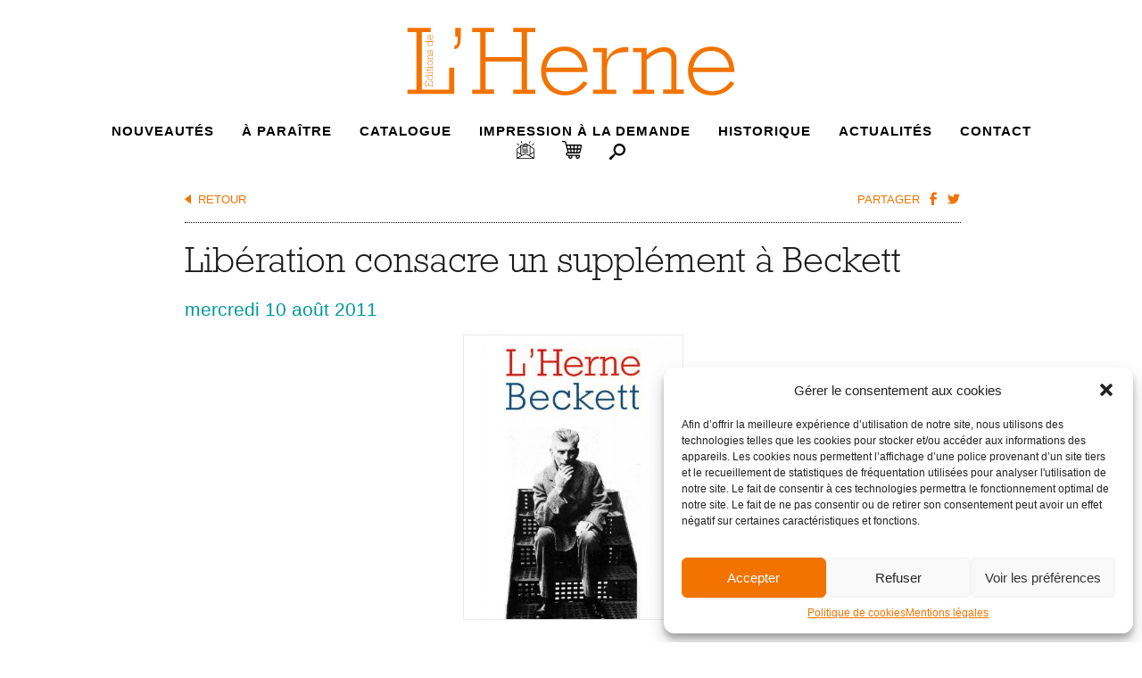

--- FILE ---
content_type: text/html; charset=UTF-8
request_url: https://www.editionsdelherne.com/liberation-consacre-un-supplement-a-beckett/
body_size: 16653
content:
<!DOCTYPE html>
<!--[if IE 8]><html class="no-js lt-ie9" lang="fr-FR" ><![endif]-->
<!--[if gt IE 8]><!--><html class="no-js" lang="fr-FR" ><!--<![endif]-->
    <head>
        <meta charset="utf-8">
        <meta http-equiv="X-UA-Compatible" content="IE=edge">
        <title>L&#039;Herne  &#8211; Libération consacre un supplément à Beckett</title>  
        <meta name="description" content="" >
        <meta name="author" content="">
        <meta name="viewport" content="width=device-width, initial-scale=1">        

        <script src="https://www.editionsdelherne.com/wp-content/themes/lherne/_/js/lib/modernizr.custom.25975.js"></script> 

        <meta name='robots' content='max-image-preview:large' />
	<style>img:is([sizes="auto" i], [sizes^="auto," i]) { contain-intrinsic-size: 3000px 1500px }</style>
	<link rel='dns-prefetch' href='//ajax.googleapis.com' />
<script type="text/javascript">
/* <![CDATA[ */
window._wpemojiSettings = {"baseUrl":"https:\/\/s.w.org\/images\/core\/emoji\/16.0.1\/72x72\/","ext":".png","svgUrl":"https:\/\/s.w.org\/images\/core\/emoji\/16.0.1\/svg\/","svgExt":".svg","source":{"concatemoji":"https:\/\/www.editionsdelherne.com\/wp-includes\/js\/wp-emoji-release.min.js"}};
/*! This file is auto-generated */
!function(s,n){var o,i,e;function c(e){try{var t={supportTests:e,timestamp:(new Date).valueOf()};sessionStorage.setItem(o,JSON.stringify(t))}catch(e){}}function p(e,t,n){e.clearRect(0,0,e.canvas.width,e.canvas.height),e.fillText(t,0,0);var t=new Uint32Array(e.getImageData(0,0,e.canvas.width,e.canvas.height).data),a=(e.clearRect(0,0,e.canvas.width,e.canvas.height),e.fillText(n,0,0),new Uint32Array(e.getImageData(0,0,e.canvas.width,e.canvas.height).data));return t.every(function(e,t){return e===a[t]})}function u(e,t){e.clearRect(0,0,e.canvas.width,e.canvas.height),e.fillText(t,0,0);for(var n=e.getImageData(16,16,1,1),a=0;a<n.data.length;a++)if(0!==n.data[a])return!1;return!0}function f(e,t,n,a){switch(t){case"flag":return n(e,"\ud83c\udff3\ufe0f\u200d\u26a7\ufe0f","\ud83c\udff3\ufe0f\u200b\u26a7\ufe0f")?!1:!n(e,"\ud83c\udde8\ud83c\uddf6","\ud83c\udde8\u200b\ud83c\uddf6")&&!n(e,"\ud83c\udff4\udb40\udc67\udb40\udc62\udb40\udc65\udb40\udc6e\udb40\udc67\udb40\udc7f","\ud83c\udff4\u200b\udb40\udc67\u200b\udb40\udc62\u200b\udb40\udc65\u200b\udb40\udc6e\u200b\udb40\udc67\u200b\udb40\udc7f");case"emoji":return!a(e,"\ud83e\udedf")}return!1}function g(e,t,n,a){var r="undefined"!=typeof WorkerGlobalScope&&self instanceof WorkerGlobalScope?new OffscreenCanvas(300,150):s.createElement("canvas"),o=r.getContext("2d",{willReadFrequently:!0}),i=(o.textBaseline="top",o.font="600 32px Arial",{});return e.forEach(function(e){i[e]=t(o,e,n,a)}),i}function t(e){var t=s.createElement("script");t.src=e,t.defer=!0,s.head.appendChild(t)}"undefined"!=typeof Promise&&(o="wpEmojiSettingsSupports",i=["flag","emoji"],n.supports={everything:!0,everythingExceptFlag:!0},e=new Promise(function(e){s.addEventListener("DOMContentLoaded",e,{once:!0})}),new Promise(function(t){var n=function(){try{var e=JSON.parse(sessionStorage.getItem(o));if("object"==typeof e&&"number"==typeof e.timestamp&&(new Date).valueOf()<e.timestamp+604800&&"object"==typeof e.supportTests)return e.supportTests}catch(e){}return null}();if(!n){if("undefined"!=typeof Worker&&"undefined"!=typeof OffscreenCanvas&&"undefined"!=typeof URL&&URL.createObjectURL&&"undefined"!=typeof Blob)try{var e="postMessage("+g.toString()+"("+[JSON.stringify(i),f.toString(),p.toString(),u.toString()].join(",")+"));",a=new Blob([e],{type:"text/javascript"}),r=new Worker(URL.createObjectURL(a),{name:"wpTestEmojiSupports"});return void(r.onmessage=function(e){c(n=e.data),r.terminate(),t(n)})}catch(e){}c(n=g(i,f,p,u))}t(n)}).then(function(e){for(var t in e)n.supports[t]=e[t],n.supports.everything=n.supports.everything&&n.supports[t],"flag"!==t&&(n.supports.everythingExceptFlag=n.supports.everythingExceptFlag&&n.supports[t]);n.supports.everythingExceptFlag=n.supports.everythingExceptFlag&&!n.supports.flag,n.DOMReady=!1,n.readyCallback=function(){n.DOMReady=!0}}).then(function(){return e}).then(function(){var e;n.supports.everything||(n.readyCallback(),(e=n.source||{}).concatemoji?t(e.concatemoji):e.wpemoji&&e.twemoji&&(t(e.twemoji),t(e.wpemoji)))}))}((window,document),window._wpemojiSettings);
/* ]]> */
</script>
<style id='wp-emoji-styles-inline-css' type='text/css'>

	img.wp-smiley, img.emoji {
		display: inline !important;
		border: none !important;
		box-shadow: none !important;
		height: 1em !important;
		width: 1em !important;
		margin: 0 0.07em !important;
		vertical-align: -0.1em !important;
		background: none !important;
		padding: 0 !important;
	}
</style>
<link rel='stylesheet' id='wp-block-library-css' href='https://www.editionsdelherne.com/wp-includes/css/dist/block-library/style.min.css' type='text/css' media='all' />
<style id='classic-theme-styles-inline-css' type='text/css'>
/*! This file is auto-generated */
.wp-block-button__link{color:#fff;background-color:#32373c;border-radius:9999px;box-shadow:none;text-decoration:none;padding:calc(.667em + 2px) calc(1.333em + 2px);font-size:1.125em}.wp-block-file__button{background:#32373c;color:#fff;text-decoration:none}
</style>
<link rel='stylesheet' id='wp-components-css' href='https://www.editionsdelherne.com/wp-includes/css/dist/components/style.min.css' type='text/css' media='all' />
<link rel='stylesheet' id='wp-preferences-css' href='https://www.editionsdelherne.com/wp-includes/css/dist/preferences/style.min.css' type='text/css' media='all' />
<link rel='stylesheet' id='wp-block-editor-css' href='https://www.editionsdelherne.com/wp-includes/css/dist/block-editor/style.min.css' type='text/css' media='all' />
<link rel='stylesheet' id='popup-maker-block-library-style-css' href='https://www.editionsdelherne.com/wp-content/plugins/popup-maker/dist/packages/block-library-style.css' type='text/css' media='all' />
<style id='global-styles-inline-css' type='text/css'>
:root{--wp--preset--aspect-ratio--square: 1;--wp--preset--aspect-ratio--4-3: 4/3;--wp--preset--aspect-ratio--3-4: 3/4;--wp--preset--aspect-ratio--3-2: 3/2;--wp--preset--aspect-ratio--2-3: 2/3;--wp--preset--aspect-ratio--16-9: 16/9;--wp--preset--aspect-ratio--9-16: 9/16;--wp--preset--color--black: #000000;--wp--preset--color--cyan-bluish-gray: #abb8c3;--wp--preset--color--white: #ffffff;--wp--preset--color--pale-pink: #f78da7;--wp--preset--color--vivid-red: #cf2e2e;--wp--preset--color--luminous-vivid-orange: #ff6900;--wp--preset--color--luminous-vivid-amber: #fcb900;--wp--preset--color--light-green-cyan: #7bdcb5;--wp--preset--color--vivid-green-cyan: #00d084;--wp--preset--color--pale-cyan-blue: #8ed1fc;--wp--preset--color--vivid-cyan-blue: #0693e3;--wp--preset--color--vivid-purple: #9b51e0;--wp--preset--gradient--vivid-cyan-blue-to-vivid-purple: linear-gradient(135deg,rgba(6,147,227,1) 0%,rgb(155,81,224) 100%);--wp--preset--gradient--light-green-cyan-to-vivid-green-cyan: linear-gradient(135deg,rgb(122,220,180) 0%,rgb(0,208,130) 100%);--wp--preset--gradient--luminous-vivid-amber-to-luminous-vivid-orange: linear-gradient(135deg,rgba(252,185,0,1) 0%,rgba(255,105,0,1) 100%);--wp--preset--gradient--luminous-vivid-orange-to-vivid-red: linear-gradient(135deg,rgba(255,105,0,1) 0%,rgb(207,46,46) 100%);--wp--preset--gradient--very-light-gray-to-cyan-bluish-gray: linear-gradient(135deg,rgb(238,238,238) 0%,rgb(169,184,195) 100%);--wp--preset--gradient--cool-to-warm-spectrum: linear-gradient(135deg,rgb(74,234,220) 0%,rgb(151,120,209) 20%,rgb(207,42,186) 40%,rgb(238,44,130) 60%,rgb(251,105,98) 80%,rgb(254,248,76) 100%);--wp--preset--gradient--blush-light-purple: linear-gradient(135deg,rgb(255,206,236) 0%,rgb(152,150,240) 100%);--wp--preset--gradient--blush-bordeaux: linear-gradient(135deg,rgb(254,205,165) 0%,rgb(254,45,45) 50%,rgb(107,0,62) 100%);--wp--preset--gradient--luminous-dusk: linear-gradient(135deg,rgb(255,203,112) 0%,rgb(199,81,192) 50%,rgb(65,88,208) 100%);--wp--preset--gradient--pale-ocean: linear-gradient(135deg,rgb(255,245,203) 0%,rgb(182,227,212) 50%,rgb(51,167,181) 100%);--wp--preset--gradient--electric-grass: linear-gradient(135deg,rgb(202,248,128) 0%,rgb(113,206,126) 100%);--wp--preset--gradient--midnight: linear-gradient(135deg,rgb(2,3,129) 0%,rgb(40,116,252) 100%);--wp--preset--font-size--small: 13px;--wp--preset--font-size--medium: 20px;--wp--preset--font-size--large: 36px;--wp--preset--font-size--x-large: 42px;--wp--preset--spacing--20: 0.44rem;--wp--preset--spacing--30: 0.67rem;--wp--preset--spacing--40: 1rem;--wp--preset--spacing--50: 1.5rem;--wp--preset--spacing--60: 2.25rem;--wp--preset--spacing--70: 3.38rem;--wp--preset--spacing--80: 5.06rem;--wp--preset--shadow--natural: 6px 6px 9px rgba(0, 0, 0, 0.2);--wp--preset--shadow--deep: 12px 12px 50px rgba(0, 0, 0, 0.4);--wp--preset--shadow--sharp: 6px 6px 0px rgba(0, 0, 0, 0.2);--wp--preset--shadow--outlined: 6px 6px 0px -3px rgba(255, 255, 255, 1), 6px 6px rgba(0, 0, 0, 1);--wp--preset--shadow--crisp: 6px 6px 0px rgba(0, 0, 0, 1);}:where(.is-layout-flex){gap: 0.5em;}:where(.is-layout-grid){gap: 0.5em;}body .is-layout-flex{display: flex;}.is-layout-flex{flex-wrap: wrap;align-items: center;}.is-layout-flex > :is(*, div){margin: 0;}body .is-layout-grid{display: grid;}.is-layout-grid > :is(*, div){margin: 0;}:where(.wp-block-columns.is-layout-flex){gap: 2em;}:where(.wp-block-columns.is-layout-grid){gap: 2em;}:where(.wp-block-post-template.is-layout-flex){gap: 1.25em;}:where(.wp-block-post-template.is-layout-grid){gap: 1.25em;}.has-black-color{color: var(--wp--preset--color--black) !important;}.has-cyan-bluish-gray-color{color: var(--wp--preset--color--cyan-bluish-gray) !important;}.has-white-color{color: var(--wp--preset--color--white) !important;}.has-pale-pink-color{color: var(--wp--preset--color--pale-pink) !important;}.has-vivid-red-color{color: var(--wp--preset--color--vivid-red) !important;}.has-luminous-vivid-orange-color{color: var(--wp--preset--color--luminous-vivid-orange) !important;}.has-luminous-vivid-amber-color{color: var(--wp--preset--color--luminous-vivid-amber) !important;}.has-light-green-cyan-color{color: var(--wp--preset--color--light-green-cyan) !important;}.has-vivid-green-cyan-color{color: var(--wp--preset--color--vivid-green-cyan) !important;}.has-pale-cyan-blue-color{color: var(--wp--preset--color--pale-cyan-blue) !important;}.has-vivid-cyan-blue-color{color: var(--wp--preset--color--vivid-cyan-blue) !important;}.has-vivid-purple-color{color: var(--wp--preset--color--vivid-purple) !important;}.has-black-background-color{background-color: var(--wp--preset--color--black) !important;}.has-cyan-bluish-gray-background-color{background-color: var(--wp--preset--color--cyan-bluish-gray) !important;}.has-white-background-color{background-color: var(--wp--preset--color--white) !important;}.has-pale-pink-background-color{background-color: var(--wp--preset--color--pale-pink) !important;}.has-vivid-red-background-color{background-color: var(--wp--preset--color--vivid-red) !important;}.has-luminous-vivid-orange-background-color{background-color: var(--wp--preset--color--luminous-vivid-orange) !important;}.has-luminous-vivid-amber-background-color{background-color: var(--wp--preset--color--luminous-vivid-amber) !important;}.has-light-green-cyan-background-color{background-color: var(--wp--preset--color--light-green-cyan) !important;}.has-vivid-green-cyan-background-color{background-color: var(--wp--preset--color--vivid-green-cyan) !important;}.has-pale-cyan-blue-background-color{background-color: var(--wp--preset--color--pale-cyan-blue) !important;}.has-vivid-cyan-blue-background-color{background-color: var(--wp--preset--color--vivid-cyan-blue) !important;}.has-vivid-purple-background-color{background-color: var(--wp--preset--color--vivid-purple) !important;}.has-black-border-color{border-color: var(--wp--preset--color--black) !important;}.has-cyan-bluish-gray-border-color{border-color: var(--wp--preset--color--cyan-bluish-gray) !important;}.has-white-border-color{border-color: var(--wp--preset--color--white) !important;}.has-pale-pink-border-color{border-color: var(--wp--preset--color--pale-pink) !important;}.has-vivid-red-border-color{border-color: var(--wp--preset--color--vivid-red) !important;}.has-luminous-vivid-orange-border-color{border-color: var(--wp--preset--color--luminous-vivid-orange) !important;}.has-luminous-vivid-amber-border-color{border-color: var(--wp--preset--color--luminous-vivid-amber) !important;}.has-light-green-cyan-border-color{border-color: var(--wp--preset--color--light-green-cyan) !important;}.has-vivid-green-cyan-border-color{border-color: var(--wp--preset--color--vivid-green-cyan) !important;}.has-pale-cyan-blue-border-color{border-color: var(--wp--preset--color--pale-cyan-blue) !important;}.has-vivid-cyan-blue-border-color{border-color: var(--wp--preset--color--vivid-cyan-blue) !important;}.has-vivid-purple-border-color{border-color: var(--wp--preset--color--vivid-purple) !important;}.has-vivid-cyan-blue-to-vivid-purple-gradient-background{background: var(--wp--preset--gradient--vivid-cyan-blue-to-vivid-purple) !important;}.has-light-green-cyan-to-vivid-green-cyan-gradient-background{background: var(--wp--preset--gradient--light-green-cyan-to-vivid-green-cyan) !important;}.has-luminous-vivid-amber-to-luminous-vivid-orange-gradient-background{background: var(--wp--preset--gradient--luminous-vivid-amber-to-luminous-vivid-orange) !important;}.has-luminous-vivid-orange-to-vivid-red-gradient-background{background: var(--wp--preset--gradient--luminous-vivid-orange-to-vivid-red) !important;}.has-very-light-gray-to-cyan-bluish-gray-gradient-background{background: var(--wp--preset--gradient--very-light-gray-to-cyan-bluish-gray) !important;}.has-cool-to-warm-spectrum-gradient-background{background: var(--wp--preset--gradient--cool-to-warm-spectrum) !important;}.has-blush-light-purple-gradient-background{background: var(--wp--preset--gradient--blush-light-purple) !important;}.has-blush-bordeaux-gradient-background{background: var(--wp--preset--gradient--blush-bordeaux) !important;}.has-luminous-dusk-gradient-background{background: var(--wp--preset--gradient--luminous-dusk) !important;}.has-pale-ocean-gradient-background{background: var(--wp--preset--gradient--pale-ocean) !important;}.has-electric-grass-gradient-background{background: var(--wp--preset--gradient--electric-grass) !important;}.has-midnight-gradient-background{background: var(--wp--preset--gradient--midnight) !important;}.has-small-font-size{font-size: var(--wp--preset--font-size--small) !important;}.has-medium-font-size{font-size: var(--wp--preset--font-size--medium) !important;}.has-large-font-size{font-size: var(--wp--preset--font-size--large) !important;}.has-x-large-font-size{font-size: var(--wp--preset--font-size--x-large) !important;}
:where(.wp-block-post-template.is-layout-flex){gap: 1.25em;}:where(.wp-block-post-template.is-layout-grid){gap: 1.25em;}
:where(.wp-block-columns.is-layout-flex){gap: 2em;}:where(.wp-block-columns.is-layout-grid){gap: 2em;}
:root :where(.wp-block-pullquote){font-size: 1.5em;line-height: 1.6;}
</style>
<link rel='stylesheet' id='wpsc-style-css' href='https://www.editionsdelherne.com/wp-content/plugins/wordpress-simple-paypal-shopping-cart/assets/wpsc-front-end-styles.css' type='text/css' media='all' />
<link rel='stylesheet' id='cmplz-general-css' href='https://www.editionsdelherne.com/wp-content/plugins/complianz-gdpr/assets/css/cookieblocker.min.css' type='text/css' media='all' />
<link rel='stylesheet' id='wpfront-notification-bar-css' href='https://www.editionsdelherne.com/wp-content/plugins/wpfront-notification-bar/css/wpfront-notification-bar.min.css' type='text/css' media='all' />
<link rel='stylesheet' id='style0-css' href='https://www.editionsdelherne.com/wp-content/themes/lherne/_/css/style.css' type='text/css' media='all' />
<link rel='stylesheet' id='updates1-css' href='https://www.editionsdelherne.com/wp-content/themes/lherne/_/css/updates.css' type='text/css' media='all' />
<link rel='stylesheet' id='royalslider2-css' href='https://www.editionsdelherne.com/wp-content/themes/lherne/_/js/lib/royalslider.css' type='text/css' media='all' />
<link rel='stylesheet' id='rs-default3-css' href='https://www.editionsdelherne.com/wp-content/themes/lherne/_/js/lib/rs-default.css' type='text/css' media='all' />
<link rel='stylesheet' id='rs-minimal-white4-css' href='https://www.editionsdelherne.com/wp-content/themes/lherne/_/js/lib/rs-minimal-white.css' type='text/css' media='all' />
<link rel='stylesheet' id='fancybox-css' href='https://www.editionsdelherne.com/wp-content/plugins/easy-fancybox/fancybox/1.5.4/jquery.fancybox.min.css' type='text/css' media='screen' />
<style id='fancybox-inline-css' type='text/css'>
#fancybox-outer{background:#ffffff}#fancybox-content{background:#ffffff;border-color:#ffffff;color:#000000;}#fancybox-title,#fancybox-title-float-main{color:#fff}
</style>
<script type="text/javascript" src="https://www.editionsdelherne.com/wp-content/plugins/google-analytics-for-wordpress/assets/js/frontend-gtag.min.js" id="monsterinsights-frontend-script-js" async="async" data-wp-strategy="async"></script>
<script data-cfasync="false" data-wpfc-render="false" type="text/javascript" id='monsterinsights-frontend-script-js-extra'>/* <![CDATA[ */
var monsterinsights_frontend = {"js_events_tracking":"true","download_extensions":"doc,pdf,ppt,zip,xls,docx,pptx,xlsx","inbound_paths":"[{\"path\":\"\\\/go\\\/\",\"label\":\"affiliate\"},{\"path\":\"\\\/recommend\\\/\",\"label\":\"affiliate\"}]","home_url":"https:\/\/www.editionsdelherne.com","hash_tracking":"false","v4_id":"G-6NXJNBTMLL"};/* ]]> */
</script>
<script type="text/javascript" src="//ajax.googleapis.com/ajax/libs/jquery/1.10.2/jquery.min.js" id="jquery-js"></script>
<script type="text/javascript" src="https://www.editionsdelherne.com/wp-content/plugins/wpfront-notification-bar/js/wpfront-notification-bar.min.js" id="wpfront-notification-bar-js"></script>
<link rel="https://api.w.org/" href="https://www.editionsdelherne.com/wp-json/" /><link rel="alternate" title="JSON" type="application/json" href="https://www.editionsdelherne.com/wp-json/wp/v2/posts/4480791" /><link rel="canonical" href="https://www.editionsdelherne.com/liberation-consacre-un-supplement-a-beckett/" />
<link rel='shortlink' href='https://www.editionsdelherne.com/?p=4480791' />
<link rel="alternate" title="oEmbed (JSON)" type="application/json+oembed" href="https://www.editionsdelherne.com/wp-json/oembed/1.0/embed?url=https%3A%2F%2Fwww.editionsdelherne.com%2Fliberation-consacre-un-supplement-a-beckett%2F" />
<link rel="alternate" title="oEmbed (XML)" type="text/xml+oembed" href="https://www.editionsdelherne.com/wp-json/oembed/1.0/embed?url=https%3A%2F%2Fwww.editionsdelherne.com%2Fliberation-consacre-un-supplement-a-beckett%2F&#038;format=xml" />

<!-- WP Simple Shopping Cart plugin v5.2.2 - https://wordpress.org/plugins/wordpress-simple-paypal-shopping-cart/ -->
	<script type="text/javascript">
	function ReadForm (obj1, tst) {
	    // Read the user form
	    var i,j,pos;
	    val_total="";val_combo="";

	    for (i=0; i<obj1.length; i++)
	    {
	        // run entire form
	        obj = obj1.elements[i];           // a form element

	        if (obj.type == "select-one")
	        {   // just selects
	            if (obj.name == "quantity" ||
	                obj.name == "amount") continue;
		        pos = obj.selectedIndex;        // which option selected
		        
		        const selected_option = obj.options[pos];
		        
		        val = selected_option?.value;   // selected value
		        if (selected_option?.getAttribute("data-display-text")){
                    val = selected_option?.getAttribute("data-display-text");
                }
		        
		        val_combo = val_combo + " (" + val + ")";
	        }
	    }
		// Now summarize everything we have processed above
		val_total = obj1.product_tmp.value + val_combo;
		obj1.wspsc_product.value = val_total;

        wpscShowCalculatedProductPrice(obj1);
	}

    document.addEventListener('DOMContentLoaded', function (){
        // Calculate all variation prices on initial page load.
        const addToCartForms = document.querySelectorAll('form.wp-cart-button-form');
        addToCartForms?.forEach(function(addToCartForm){
            wpscShowCalculatedProductPrice(addToCartForm);
        })
    })

    function wpscShowCalculatedProductPrice(form){
        const productBox = form.closest('.wp_cart_product_display_bottom');
        if (!productBox){
            // This is not a product display box shortcode, nothing o do.
            return;
        }

        const currentFormVarInputs = form.querySelectorAll('.wp_cart_variation1_select, .wp_cart_variation2_select, .wp_cart_variation3_select');
        if (!currentFormVarInputs.length){
            // This product does not have variations. Nothing to do.
            return;
        }

        const priceBox = productBox?.querySelector('.wp_cart_product_price');

        const basePriceEl = form?.querySelector('input[name="price"]');
        const basePrice = basePriceEl?.value;

        let updatedPrice = parseFloat(basePrice);

        currentFormVarInputs.forEach(function(varInput){
            const selectedOptionEl = varInput.options[varInput.selectedIndex];

            const varPrice = selectedOptionEl?.getAttribute("data-price");
            if (varPrice){
                // Nothing to do if no variation price set.
                updatedPrice += parseFloat(varPrice);
            }
        })

        priceBox.innerText = '€' + updatedPrice.toFixed(2);
    }

	</script>
    			<style>.cmplz-hidden {
					display: none !important;
				}</style>
                
            <!-- <script type="text/javascript" src="http://fast.fonts.net/jsapi/c7c072dd-2d26-4b23-a8a5-9e16621cd261.js"></script> -->
            <script type="text/javascript" src="https://fast.fonts.net/jsapi/77cca7ec-d93e-4b36-ac3a-eec099d43c8a.js"></script>

        

        <script type="text/javascript" >
            var base_url = 'https://www.editionsdelherne.com'; 
            var base_dir = '';
        </script>

        <link rel="icon" href="//www.editionsdelherne.com/wp-content/uploads/2019/05/logo_lherne.jpg?v=2" type="image/jpg"/>
        <link rel="shortcut icon" href="//www.editionsdelherne.com/wp-content/uploads/2019/05/logo_lherne.jpg?v=2" type="image/jpg"/>
        <link rel="icon" href="//www.editionsdelherne.com/wp-content/uploads/2019/05/logo_lherne.ico?v=2" type="image/x-icon" />
        <link rel="shortcut icon" href="//www.editionsdelherne.com/wp-content/uploads/2019/05/logo_lherne.ico?v=2" type="image/x-icon" />
        <link rel="icon" type="image/gif" href="//www.editionsdelherne.com/wp-content/uploads/2019/05/logo_lherne.gif?v=2" />


</head>

<body data-cmplz=1 class="wp-singular post-template-default single single-post postid-4480791 single-format-standard wp-theme-lherne post-liberation-consacre-un-supplement-a-beckett">
    
    <!--[if lte IE 8]>
        <p class="browsehappy" >Vous utilisez un <strong>navigateur obsolète</strong>. 
        Merci <a href="http://http://http://browsehappy.com/?locale=fr">
        de mettre à jour votre navigateur</a> pour améliorer votre navigation.</p>
    <![endif]--> 

<div id="wrap">  

    <div class="l-fluid l-padding">      
       <header class="l-grid border">
             <div class='l-col l-col--1-of-1 logo-container'>
                <a href="https://www.editionsdelherne.com" class="logo "></a>
                <a href="#mobile-menu" class="mobile-menu mobile-menu-icon" ></a>

            </div>
            <div class='l-col l-col--1-of-1 hide-tablet-mobile'>
                <nav class="primary-navigation">
                   <div class="menu-primary-container"><ul id="menu-primary" class="menu"><li id="menu-item-1832" class="menu-item menu-item-type-post_type menu-item-object-page menu-item-1832"><a href="https://www.editionsdelherne.com/catalogue/selections/nouveautes/">Nouveautés</a></li>
<li id="menu-item-4491845" class="menu-item menu-item-type-post_type menu-item-object-page menu-item-4491845"><a href="https://www.editionsdelherne.com/programme-de-nos-parutions/">À paraître</a></li>
<li id="menu-item-1835" class="menu-item menu-item-type-post_type menu-item-object-page menu-item-1835"><a href="https://www.editionsdelherne.com/catalogue/">Catalogue</a></li>
<li id="menu-item-4498285" class="menu-item menu-item-type-post_type menu-item-object-page menu-item-4498285"><a href="https://www.editionsdelherne.com/impression-a-la-demande/">Impression à  la demande</a></li>
<li id="menu-item-1838" class="menu-item menu-item-type-post_type menu-item-object-page menu-item-1838"><a href="https://www.editionsdelherne.com/historique/">Historique</a></li>
<li id="menu-item-1839" class="menu-item menu-item-type-post_type menu-item-object-page menu-item-1839"><a href="https://www.editionsdelherne.com/actualite/">Actualités</a></li>
<li id="menu-item-4488753" class="menu-item menu-item-type-post_type menu-item-object-page menu-item-4488753"><a href="https://www.editionsdelherne.com/contact/">Contact</a></li>
<li id="menu-item-4491717" class="menu-item menu-item-type-post_type menu-item-object-page menu-item-4491717"><a href="https://www.editionsdelherne.com/newsletter/" title="Recevez notre newsletter">Newsletter</a></li>
<li id="menu-item-4491747" class="menu-item menu-item-type-post_type menu-item-object-page menu-item-4491747"><a href="https://www.editionsdelherne.com/panier/">Panier</a></li>
<li id="menu-item-4484062" class="menu-item menu-item-type-custom menu-item-object-custom menu-item-4484062"><a href="#">Recherche</a></li>
</ul></div>                </nav>
            </div>
        </header>        
    </div>

    <div class="secondary-menu-container bg-brown hide-tablet-mobile">
        <div class="l-fluid l-padding">
            <div class="l-grid">   
                <div class='l-col l-col--1-of-1'>
                    <div class="menu-secondary-container"><ul id="menu-secondary" class="menu"><li id="menu-item-1842" class="menu-item menu-item-type-post_type menu-item-object-page menu-item-has-children menu-item-1842"><a href="https://www.editionsdelherne.com/catalogue/selections/">Sélections</a>
<ul class="sub-menu">
	<li id="menu-item-1843" class="menu-item menu-item-type-post_type menu-item-object-page menu-item-1843"><a href="https://www.editionsdelherne.com/catalogue/selections/nouveautes/">Nouveautés</a></li>
	<li id="menu-item-1844" class="menu-item menu-item-type-post_type menu-item-object-page menu-item-1844"><a href="https://www.editionsdelherne.com/catalogue/selections/meilleures-ventes/">Meilleures ventes</a></li>
	<li id="menu-item-1845" class="menu-item menu-item-type-post_type menu-item-object-page menu-item-1845"><a href="https://www.editionsdelherne.com/catalogue/selections/coups-de-coeur/">Coups de cœur</a></li>
	<li id="menu-item-1846" class="menu-item menu-item-type-post_type menu-item-object-page menu-item-1846"><a href="https://www.editionsdelherne.com/catalogue/selections/abonnements/">Abonnements</a></li>
</ul>
</li>
<li id="menu-item-1847" class="menu-item menu-item-type-post_type menu-item-object-page menu-item-has-children menu-item-1847"><a href="https://www.editionsdelherne.com/catalogue/nos-collections/">Nos Collections</a>
<ul class="sub-menu">
	<li id="menu-item-1848" class="menu-item menu-item-type-post_type menu-item-object-page menu-item-1848"><a href="https://www.editionsdelherne.com/catalogue/nos-collections/cahiers-de-lherne/">Cahiers de L’Herne</a></li>
	<li id="menu-item-1851" class="menu-item menu-item-type-post_type menu-item-object-page menu-item-1851"><a href="https://www.editionsdelherne.com/catalogue/nos-collections/cave-canem/">Cave Canem</a></li>
	<li id="menu-item-1854" class="menu-item menu-item-type-post_type menu-item-object-page menu-item-1854"><a href="https://www.editionsdelherne.com/catalogue/nos-collections/recueils/">Récits – recueils</a></li>
	<li id="menu-item-1849" class="menu-item menu-item-type-post_type menu-item-object-page menu-item-1849"><a href="https://www.editionsdelherne.com/catalogue/nos-collections/carnets-de-lherne/">Carnets de L’Herne</a></li>
	<li id="menu-item-1852" class="menu-item menu-item-type-post_type menu-item-object-page menu-item-1852"><a href="https://www.editionsdelherne.com/catalogue/nos-collections/romans/">Romans</a></li>
	<li id="menu-item-1850" class="menu-item menu-item-type-post_type menu-item-object-page menu-item-1850"><a href="https://www.editionsdelherne.com/catalogue/nos-collections/cahiers-danthropologie-sociale/">Cahiers d’anthropologie sociale</a></li>
	<li id="menu-item-1853" class="menu-item menu-item-type-post_type menu-item-object-page menu-item-1853"><a href="https://www.editionsdelherne.com/catalogue/nos-collections/essais/">Essais</a></li>
	<li id="menu-item-1856" class="menu-item menu-item-type-post_type menu-item-object-page menu-item-1856"><a href="https://www.editionsdelherne.com/catalogue/nos-collections/courants-dart/">Courants d’art</a></li>
	<li id="menu-item-4486493" class="menu-item menu-item-type-post_type menu-item-object-page menu-item-4486493"><a href="https://www.editionsdelherne.com/catalogue/nos-collections/editions-de-luxe/">Éditions de Luxe</a></li>
	<li id="menu-item-4486896" class="menu-item menu-item-type-post_type menu-item-object-page menu-item-4486896"><a href="https://www.editionsdelherne.com/catalogue/nos-collections/psyche/">Psyché</a></li>
	<li id="menu-item-4487795" class="menu-item menu-item-type-post_type menu-item-object-page menu-item-4487795"><a href="https://www.editionsdelherne.com/auteurs/">Auteurs</a></li>
</ul>
</li>
<li id="menu-item-4484802" class="menu-item menu-item-type-custom menu-item-object-custom menu-item-4484802"><a target="_blank" href="https://www.calameo.com/read/0056403135c7aab77a514">Voir le catalogue</a></li>
</ul></div>                </div>
            </div>
        </div>
    </div>

    <div class="mobile-menu-search" >

    <div class="mobile-menu-container bg-brown ">
        <div class="l-fluid l-padding">
            <div class="l-grid">   
                <div class='l-col l-col--1-of-1'>
                    <div class="menu-mobile-menu-container"><ul id="menu-mobile-menu" class="menu"><li id="menu-item-4484026" class="menu-item menu-item-type-post_type menu-item-object-page menu-item-4484026"><a href="https://www.editionsdelherne.com/catalogue/selections/nouveautes/">Nouveautés</a></li>
<li id="menu-item-4484027" class="menu-item menu-item-type-post_type menu-item-object-page menu-item-has-children menu-item-4484027"><a href="https://www.editionsdelherne.com/catalogue/selections/">Sélections</a>
<ul class="sub-menu">
	<li id="menu-item-4484028" class="menu-item menu-item-type-post_type menu-item-object-page menu-item-4484028"><a href="https://www.editionsdelherne.com/catalogue/selections/nouveautes/">Nouveautés</a></li>
	<li id="menu-item-4484029" class="menu-item menu-item-type-post_type menu-item-object-page menu-item-4484029"><a href="https://www.editionsdelherne.com/catalogue/selections/meilleures-ventes/">Meilleures ventes</a></li>
	<li id="menu-item-4484030" class="menu-item menu-item-type-post_type menu-item-object-page menu-item-4484030"><a href="https://www.editionsdelherne.com/catalogue/selections/coups-de-coeur/">Coups de cœur</a></li>
	<li id="menu-item-4484031" class="menu-item menu-item-type-post_type menu-item-object-page menu-item-4484031"><a href="https://www.editionsdelherne.com/catalogue/selections/abonnements/">Abonnements</a></li>
</ul>
</li>
<li id="menu-item-4484032" class="menu-item menu-item-type-post_type menu-item-object-page menu-item-has-children menu-item-4484032"><a href="https://www.editionsdelherne.com/catalogue/nos-collections/">Nos Collections</a>
<ul class="sub-menu">
	<li id="menu-item-4484033" class="menu-item menu-item-type-post_type menu-item-object-page menu-item-4484033"><a href="https://www.editionsdelherne.com/catalogue/nos-collections/cahiers-de-lherne/">Cahiers de L&rsquo;Herne</a></li>
	<li id="menu-item-4484034" class="menu-item menu-item-type-post_type menu-item-object-page menu-item-4484034"><a href="https://www.editionsdelherne.com/catalogue/nos-collections/carnets-de-lherne/">Carnets de L&rsquo;Herne</a></li>
	<li id="menu-item-4484035" class="menu-item menu-item-type-post_type menu-item-object-page menu-item-4484035"><a href="https://www.editionsdelherne.com/catalogue/nos-collections/cahiers-danthropologie-sociale/">Cahiers d&rsquo;anthropologie sociale</a></li>
	<li id="menu-item-4484036" class="menu-item menu-item-type-post_type menu-item-object-page menu-item-4484036"><a href="https://www.editionsdelherne.com/catalogue/nos-collections/cave-canem/">Cave Canem</a></li>
	<li id="menu-item-4484037" class="menu-item menu-item-type-post_type menu-item-object-page menu-item-4484037"><a href="https://www.editionsdelherne.com/catalogue/nos-collections/romans/">Romans</a></li>
	<li id="menu-item-4484038" class="menu-item menu-item-type-post_type menu-item-object-page menu-item-4484038"><a href="https://www.editionsdelherne.com/catalogue/nos-collections/essais/">Essais</a></li>
	<li id="menu-item-4484039" class="menu-item menu-item-type-post_type menu-item-object-page menu-item-4484039"><a href="https://www.editionsdelherne.com/catalogue/nos-collections/recueils/">Récits &#8211; recueils</a></li>
	<li id="menu-item-4484040" class="menu-item menu-item-type-post_type menu-item-object-page menu-item-4484040"><a href="https://www.editionsdelherne.com/catalogue/nos-collections/ecrits/">Écrits</a></li>
	<li id="menu-item-4484041" class="menu-item menu-item-type-post_type menu-item-object-page menu-item-4484041"><a href="https://www.editionsdelherne.com/catalogue/nos-collections/courants-dart/">Courants d&rsquo;art</a></li>
</ul>
</li>
<li id="menu-item-4484043" class="menu-item menu-item-type-post_type menu-item-object-page menu-item-4484043"><a href="https://www.editionsdelherne.com/auteurs/">Auteurs</a></li>
<li id="menu-item-4484044" class="menu-item menu-item-type-post_type menu-item-object-page menu-item-4484044"><a href="https://www.editionsdelherne.com/historique/">Historique</a></li>
<li id="menu-item-4484045" class="menu-item menu-item-type-post_type menu-item-object-page menu-item-4484045"><a href="https://www.editionsdelherne.com/actualite/">Actualités</a></li>
<li id="menu-item-4484046" class="menu-item menu-item-type-post_type menu-item-object-page menu-item-4484046"><a href="https://www.editionsdelherne.com/newsletter/">Newsletter</a></li>
</ul></div>                </div>
            </div>
        </div>
    </div>

    <div class="search-form bg-brown" >
        <div class="l-fluid l-padding">
            <form role="search" method="get" id="searchform" class="searchform" action="https://www.editionsdelherne.com/">
                <div class="l-grid"> 
                <div class='l-col l-col--1-of-1'>
                    <label class="screen-reader-text" for="s"></label>
                    <input type="text" value="" name="s" id="s" />
                    <input type="submit" id="searchsubmit" value="Rechercher" />
                </div>
                </div>
            </form>
        </div>
    </div>
    
    </div>

<section>
		    
		<article class="post-4480791 post type-post status-publish format-standard has-post-thumbnail hentry category-beckett category-bishop category-cahiers-de-lherne category-federman" id="post-4480791">
		    <div class="l-fluid ">  
    			 <div class="l-grid single-actualite l-padding">
                   
                    <div class='l-col l-col--m-1-of-1 l-col--12-of-15 l-col--xl-12-of-21 main-content '>
                        <a href="javascript:javascript:history.go(-1)" class="btn retour">RETOUR</a>
                        <div class="btn-container right"> 
                            <div class="social social-likes social-likes_light" data-counters="no" >
	<span class="btn">partager</span>
    <a href="#" class="facebook facebook-icon icon" title="Share link on Facebook"></a>
    <a href="#" class="twitter twitter-icon icon" title="Share link on Twitter"></a>
</div>                        </div>
                        <!--titre du post-->
                        <h2 class="border-top-dotted">Libération consacre un supplément à Beckett</h2>
                        <h4 class="green-color date">mercredi 10 août 2011</h4>


                         <!-- Content -->
                        <div class="content-text">
                            <p><a href="https://www.editionsdelherne.com/wp-content/uploads/2011/08/31-2BCAH-2BBECKETT-2B9782851970251.jpg"><img decoding="async" style="display: block; margin: 0px auto 10px; text-align: center; cursor: pointer; width: 247px; height: 320px;" src="https://www.editionsdelherne.com/wp-content/uploads/2011/08/31-2BCAH-2BBECKETT-2B9782851970251-386x500.jpg" alt="" id="BLOGGER_PHOTO_ID_5639141148165788626" border="0" /></a><br />
<br /><a href="https://www.editionsdelherne.com/wp-content/uploads/2011/08/Lib-25C3-25A9ration.jpeg"><img decoding="async" style="display: block; margin: 0px auto 10px; text-align: center; cursor: pointer; width: 285px; height: 400px;" src="https://www.editionsdelherne.com/wp-content/uploads/2011/08/Lib-25C3-25A9ration-357x500.jpeg" alt="" id="BLOGGER_PHOTO_ID_5639139281946017570" border="0" /></a>Dans cet article de Claire Devarrieux, il est question des liens étroits entre Beckett et Jerôme Lindon, son éditeur aux éditions de Minuit.<br />
<br />Un texte publié dans le <span style="color: rgb(0, 0, 0);">Cahier de L&rsquo;Herne </span>consacré à Beckett raconte les premières impressions de l&rsquo;éditeur face à « la beauté écrasante de ce texte »<span style="font-weight: bold; font-style: italic;"><span style="font-style: italic;"><span style="font-weight: bold;">.</p>
<p></span></span><br />
<br />Cahier Beckett</span><br />
<br /><span style="font-style: italic;">Dirigé par Tom Bishop et Raymond Federman</span><br />
<br />Cahiers de L&rsquo;Herne</p>
<p>Disponible en version numérique<span style="color: rgb(51, 51, 255);"> </span><a style="color: rgb(51, 51, 255);" href="http://www.numilog.com/LIVRES/FICHES/65543.Livre">ici</a></p>
<p></p>
                        </div>  
                    </div>

                </div>
            </div>
            
            <!-- Relationship liste de livres -->
            <!-- Selectioner liste de livres --> 
    
<!-- END Selectioner liste de livres -->           
			
		</article>		
			
</section>


    <div class="footer-container bg-brown">
        <div class="l-fluid l-padding">
            <div class="l-grid">
            	<div class='l-col l-col--1-of-1'>
                     <div class="footer-logo"></div>   
                </div>
            </div>
            <div class="l-grid">
                <div class="l-col l-col--1-of-1 ">
                    <nav class="footer-nav">
                    	<div class="menu-footer-container"><ul id="menu-footer" class="menu"><li id="menu-item-1862" class="menu-item menu-item-type-post_type menu-item-object-page menu-item-privacy-policy menu-item-1862"><a rel="privacy-policy" href="https://www.editionsdelherne.com/infos-legales/">Mentions légales</a></li>
<li id="menu-item-4491779" class="menu-item menu-item-type-post_type menu-item-object-page menu-item-4491779"><a href="https://www.editionsdelherne.com/conditions-generales-de-vente/">Conditions générales de vente</a></li>
<li id="menu-item-1863" class="menu-item menu-item-type-post_type menu-item-object-page menu-item-1863"><a href="https://www.editionsdelherne.com/distribution/">Distribution</a></li>
<li id="menu-item-1865" class="menu-item menu-item-type-post_type menu-item-object-page menu-item-1865"><a href="https://www.editionsdelherne.com/contact/">Contact</a></li>
</ul></div>                    </nav>
                </div>
                <div class="l-col l-col--2-of-3 ">
                    <div class="menu-footer2-container"><ul id="menu-footer2" class="menu"><li id="menu-item-4484825" class="menu-item menu-item-type-post_type menu-item-object-page menu-item-4484825"><a href="https://www.editionsdelherne.com/newsletter/">Recevez notre Newsletter</a></li>
<li id="menu-item-4487793" class="menu-item menu-item-type-post_type menu-item-object-page menu-item-4487793"><a href="https://www.editionsdelherne.com/catalogue/selections/abonnements/">Abonnements</a></li>
<li id="menu-item-4484826" class="menu-item menu-item-type-custom menu-item-object-custom menu-item-4484826"><a target="_blank" href="https://twitter.com/lherne">Twitter</a></li>
<li id="menu-item-4484827" class="menu-item menu-item-type-custom menu-item-object-custom menu-item-4484827"><a target="_blank" href="https://www.facebook.com/editionsdelherne/">Facebook</a></li>
<li id="menu-item-4487794" class="menu-item menu-item-type-custom menu-item-object-custom menu-item-4487794"><a href="https://www.instagram.com/editionsdelherne/">Instagram</a></li>
</ul></div>                </div>
                <div class="l-col l-col--1-of-3 credits">
                    <a href="http://franceinformatiqueservice.com/" target="_blank" class="">© 2019 Créé par France Informatique Service</a>
                </div>
            </div>
        </div><!-- /l-fluid -->
    </div>
  
</div><!-- /#wrap -->
                <style type="text/css">
                #wpfront-notification-bar, #wpfront-notification-bar-editor            {
            background: #888888;
            background: -moz-linear-gradient(top, #888888 0%, #000000 100%);
            background: -webkit-gradient(linear, left top, left bottom, color-stop(0%,#888888), color-stop(100%,#000000));
            background: -webkit-linear-gradient(top, #888888 0%,#000000 100%);
            background: -o-linear-gradient(top, #888888 0%,#000000 100%);
            background: -ms-linear-gradient(top, #888888 0%,#000000 100%);
            background: linear-gradient(to bottom, #888888 0%, #000000 100%);
            filter: progid:DXImageTransform.Microsoft.gradient( startColorstr='#888888', endColorstr='#000000',GradientType=0 );
            background-repeat: no-repeat;
                        }
            #wpfront-notification-bar div.wpfront-message, #wpfront-notification-bar-editor.wpfront-message            {
            color: #ffffff;
                        }
            #wpfront-notification-bar a.wpfront-button, #wpfront-notification-bar-editor a.wpfront-button            {
            background: #00b7ea;
            background: -moz-linear-gradient(top, #00b7ea 0%, #009ec3 100%);
            background: -webkit-gradient(linear, left top, left bottom, color-stop(0%,#00b7ea), color-stop(100%,#009ec3));
            background: -webkit-linear-gradient(top, #00b7ea 0%,#009ec3 100%);
            background: -o-linear-gradient(top, #00b7ea 0%,#009ec3 100%);
            background: -ms-linear-gradient(top, #00b7ea 0%,#009ec3 100%);
            background: linear-gradient(to bottom, #00b7ea 0%, #009ec3 100%);
            filter: progid:DXImageTransform.Microsoft.gradient( startColorstr='#00b7ea', endColorstr='#009ec3',GradientType=0 );

            background-repeat: no-repeat;
            color: #ffffff;
            }
            #wpfront-notification-bar-open-button            {
            background-color: #00b7ea;
            right: 10px;
                        }
            #wpfront-notification-bar-open-button.top                {
                background-image: url(https://www.editionsdelherne.com/wp-content/plugins/wpfront-notification-bar/images/arrow_down.png);
                }

                #wpfront-notification-bar-open-button.bottom                {
                background-image: url(https://www.editionsdelherne.com/wp-content/plugins/wpfront-notification-bar/images/arrow_up.png);
                }
                #wpfront-notification-bar-table, .wpfront-notification-bar tbody, .wpfront-notification-bar tr            {
                        }
            #wpfront-notification-bar div.wpfront-close            {
            border: 1px solid #555555;
            background-color: #555555;
            color: #000000;
            }
            #wpfront-notification-bar div.wpfront-close:hover            {
            border: 1px solid #aaaaaa;
            background-color: #aaaaaa;
            }
             #wpfront-notification-bar-spacer { display:block; }                </style>
                            <div id="wpfront-notification-bar-spacer" class="wpfront-notification-bar-spacer  wpfront-fixed-position hidden">
                <div id="wpfront-notification-bar-open-button" aria-label="reopen" role="button" class="wpfront-notification-bar-open-button hidden top wpfront-bottom-shadow"></div>
                <div id="wpfront-notification-bar" class="wpfront-notification-bar wpfront-fixed wpfront-fixed-position top ">
                                            <div aria-label="close" class="wpfront-close">X</div>
                                         
                            <table id="wpfront-notification-bar-table" border="0" cellspacing="0" cellpadding="0" role="presentation">                        
                                <tr>
                                    <td>
                                     
                                    <div class="wpfront-message wpfront-div">
                                        <p align="center">À partir du 1er janvier 2025, les commandes passées sur notre site seront traitées et expédiées mensuellement. Les envois sont faits le 15 de chaque mois. Merci de prendre en compte ces délais de livraison.</p>                                    </div>
                                                                                                       
                                    </td>
                                </tr>              
                            </table>
                            
                                    </div>
            </div>
            
            <script type="text/javascript">
                function __load_wpfront_notification_bar() {
                    if (typeof wpfront_notification_bar === "function") {
                        wpfront_notification_bar({"position":1,"height":0,"fixed_position":true,"animate_delay":0,"close_button":true,"button_action_close_bar":false,"auto_close_after":0,"display_after":0,"is_admin_bar_showing":false,"display_open_button":false,"keep_closed":false,"keep_closed_for":0,"position_offset":0,"display_scroll":true,"display_scroll_offset":100,"keep_closed_cookie":"wpfront-notification-bar-keep-closed","log":false,"id_suffix":"","log_prefix":"[WPFront Notification Bar]","theme_sticky_selector":"","set_max_views":false,"max_views":0,"max_views_for":0,"max_views_cookie":"wpfront-notification-bar-max-views"});
                    } else {
                                    setTimeout(__load_wpfront_notification_bar, 100);
                    }
                }
                __load_wpfront_notification_bar();
            </script>
            <script type="speculationrules">
{"prefetch":[{"source":"document","where":{"and":[{"href_matches":"\/*"},{"not":{"href_matches":["\/wp-*.php","\/wp-admin\/*","\/wp-content\/uploads\/*","\/wp-content\/*","\/wp-content\/plugins\/*","\/wp-content\/themes\/lherne\/*","\/*\\?(.+)"]}},{"not":{"selector_matches":"a[rel~=\"nofollow\"]"}},{"not":{"selector_matches":".no-prefetch, .no-prefetch a"}}]},"eagerness":"conservative"}]}
</script>

<!-- Consent Management powered by Complianz | GDPR/CCPA Cookie Consent https://wordpress.org/plugins/complianz-gdpr -->
<div id="cmplz-cookiebanner-container"><div class="cmplz-cookiebanner cmplz-hidden banner-1 bottom-right-view-preferences optin cmplz-bottom-right cmplz-categories-type-view-preferences" aria-modal="true" data-nosnippet="true" role="dialog" aria-live="polite" aria-labelledby="cmplz-header-1-optin" aria-describedby="cmplz-message-1-optin">
	<div class="cmplz-header">
		<div class="cmplz-logo"></div>
		<div class="cmplz-title" id="cmplz-header-1-optin">Gérer le consentement aux cookies</div>
		<div class="cmplz-close" tabindex="0" role="button" aria-label="Fermer la boîte de dialogue">
			<svg aria-hidden="true" focusable="false" data-prefix="fas" data-icon="times" class="svg-inline--fa fa-times fa-w-11" role="img" xmlns="http://www.w3.org/2000/svg" viewBox="0 0 352 512"><path fill="currentColor" d="M242.72 256l100.07-100.07c12.28-12.28 12.28-32.19 0-44.48l-22.24-22.24c-12.28-12.28-32.19-12.28-44.48 0L176 189.28 75.93 89.21c-12.28-12.28-32.19-12.28-44.48 0L9.21 111.45c-12.28 12.28-12.28 32.19 0 44.48L109.28 256 9.21 356.07c-12.28 12.28-12.28 32.19 0 44.48l22.24 22.24c12.28 12.28 32.2 12.28 44.48 0L176 322.72l100.07 100.07c12.28 12.28 32.2 12.28 44.48 0l22.24-22.24c12.28-12.28 12.28-32.19 0-44.48L242.72 256z"></path></svg>
		</div>
	</div>

	<div class="cmplz-divider cmplz-divider-header"></div>
	<div class="cmplz-body">
		<div class="cmplz-message" id="cmplz-message-1-optin"><p>Afin d’offrir la meilleure expérience d’utilisation de notre site, nous utilisons des technologies telles que les cookies pour stocker et/ou accéder aux informations des appareils. Les cookies nous permettent l’affichage d’une police provenant d’un site tiers et le recueillement de statistiques de fréquentation utilisées pour analyser l'utilisation de notre site. Le fait de consentir à ces technologies permettra le fonctionnement optimal de notre site. Le fait de ne pas consentir ou de retirer son consentement peut avoir un effet négatif sur certaines caractéristiques et fonctions.</p></div>
		<!-- categories start -->
		<div class="cmplz-categories">
			<details class="cmplz-category cmplz-functional" >
				<summary>
						<span class="cmplz-category-header">
							<span class="cmplz-category-title">Fonctionnel</span>
							<span class='cmplz-always-active'>
								<span class="cmplz-banner-checkbox">
									<input type="checkbox"
										   id="cmplz-functional-optin"
										   data-category="cmplz_functional"
										   class="cmplz-consent-checkbox cmplz-functional"
										   size="40"
										   value="1"/>
									<label class="cmplz-label" for="cmplz-functional-optin"><span class="screen-reader-text">Fonctionnel</span></label>
								</span>
								Toujours activé							</span>
							<span class="cmplz-icon cmplz-open">
								<svg xmlns="http://www.w3.org/2000/svg" viewBox="0 0 448 512"  height="18" ><path d="M224 416c-8.188 0-16.38-3.125-22.62-9.375l-192-192c-12.5-12.5-12.5-32.75 0-45.25s32.75-12.5 45.25 0L224 338.8l169.4-169.4c12.5-12.5 32.75-12.5 45.25 0s12.5 32.75 0 45.25l-192 192C240.4 412.9 232.2 416 224 416z"/></svg>
							</span>
						</span>
				</summary>
				<div class="cmplz-description">
					<span class="cmplz-description-functional">Le stockage ou l’accès technique est strictement nécessaire dans la finalité d’intérêt légitime de permettre l’utilisation d’un service spécifique explicitement demandé par l’abonné ou l’utilisateur, ou dans le seul but d’effectuer la transmission d’une communication sur un réseau de communications électroniques.</span>
				</div>
			</details>

			<details class="cmplz-category cmplz-preferences" >
				<summary>
						<span class="cmplz-category-header">
							<span class="cmplz-category-title">Préférences</span>
							<span class="cmplz-banner-checkbox">
								<input type="checkbox"
									   id="cmplz-preferences-optin"
									   data-category="cmplz_preferences"
									   class="cmplz-consent-checkbox cmplz-preferences"
									   size="40"
									   value="1"/>
								<label class="cmplz-label" for="cmplz-preferences-optin"><span class="screen-reader-text">Préférences</span></label>
							</span>
							<span class="cmplz-icon cmplz-open">
								<svg xmlns="http://www.w3.org/2000/svg" viewBox="0 0 448 512"  height="18" ><path d="M224 416c-8.188 0-16.38-3.125-22.62-9.375l-192-192c-12.5-12.5-12.5-32.75 0-45.25s32.75-12.5 45.25 0L224 338.8l169.4-169.4c12.5-12.5 32.75-12.5 45.25 0s12.5 32.75 0 45.25l-192 192C240.4 412.9 232.2 416 224 416z"/></svg>
							</span>
						</span>
				</summary>
				<div class="cmplz-description">
					<span class="cmplz-description-preferences">L’accès ou le stockage technique est nécessaire dans la finalité d’intérêt légitime de stocker des préférences qui ne sont pas demandées par l’abonné ou l’internaute.</span>
				</div>
			</details>

			<details class="cmplz-category cmplz-statistics" >
				<summary>
						<span class="cmplz-category-header">
							<span class="cmplz-category-title">Statistiques</span>
							<span class="cmplz-banner-checkbox">
								<input type="checkbox"
									   id="cmplz-statistics-optin"
									   data-category="cmplz_statistics"
									   class="cmplz-consent-checkbox cmplz-statistics"
									   size="40"
									   value="1"/>
								<label class="cmplz-label" for="cmplz-statistics-optin"><span class="screen-reader-text">Statistiques</span></label>
							</span>
							<span class="cmplz-icon cmplz-open">
								<svg xmlns="http://www.w3.org/2000/svg" viewBox="0 0 448 512"  height="18" ><path d="M224 416c-8.188 0-16.38-3.125-22.62-9.375l-192-192c-12.5-12.5-12.5-32.75 0-45.25s32.75-12.5 45.25 0L224 338.8l169.4-169.4c12.5-12.5 32.75-12.5 45.25 0s12.5 32.75 0 45.25l-192 192C240.4 412.9 232.2 416 224 416z"/></svg>
							</span>
						</span>
				</summary>
				<div class="cmplz-description">
					<span class="cmplz-description-statistics">Le stockage ou l’accès technique qui est utilisé exclusivement à des fins statistiques.</span>
					<span class="cmplz-description-statistics-anonymous">Le stockage ou l’accès technique qui est utilisé exclusivement dans des finalités statistiques anonymes. En l’absence d’une assignation à comparaître, d’une conformité volontaire de la part de votre fournisseur d’accès à internet ou d’enregistrements supplémentaires provenant d’une tierce partie, les informations stockées ou extraites à cette seule fin ne peuvent généralement pas être utilisées pour vous identifier.</span>
				</div>
			</details>
			<details class="cmplz-category cmplz-marketing" >
				<summary>
						<span class="cmplz-category-header">
							<span class="cmplz-category-title">Marketing</span>
							<span class="cmplz-banner-checkbox">
								<input type="checkbox"
									   id="cmplz-marketing-optin"
									   data-category="cmplz_marketing"
									   class="cmplz-consent-checkbox cmplz-marketing"
									   size="40"
									   value="1"/>
								<label class="cmplz-label" for="cmplz-marketing-optin"><span class="screen-reader-text">Marketing</span></label>
							</span>
							<span class="cmplz-icon cmplz-open">
								<svg xmlns="http://www.w3.org/2000/svg" viewBox="0 0 448 512"  height="18" ><path d="M224 416c-8.188 0-16.38-3.125-22.62-9.375l-192-192c-12.5-12.5-12.5-32.75 0-45.25s32.75-12.5 45.25 0L224 338.8l169.4-169.4c12.5-12.5 32.75-12.5 45.25 0s12.5 32.75 0 45.25l-192 192C240.4 412.9 232.2 416 224 416z"/></svg>
							</span>
						</span>
				</summary>
				<div class="cmplz-description">
					<span class="cmplz-description-marketing">Le stockage ou l’accès technique est nécessaire pour créer des profils d’utilisateurs afin d’envoyer des publicités, ou pour suivre l’utilisateur sur un site web ou sur plusieurs sites web ayant des finalités marketing similaires.</span>
				</div>
			</details>
		</div><!-- categories end -->
			</div>

	<div class="cmplz-links cmplz-information">
		<a class="cmplz-link cmplz-manage-options cookie-statement" href="#" data-relative_url="#cmplz-manage-consent-container">Gérer les options</a>
		<a class="cmplz-link cmplz-manage-third-parties cookie-statement" href="#" data-relative_url="#cmplz-cookies-overview">Gérer les services</a>
		<a class="cmplz-link cmplz-manage-vendors tcf cookie-statement" href="#" data-relative_url="#cmplz-tcf-wrapper">Gérer {vendor_count} fournisseurs</a>
		<a class="cmplz-link cmplz-external cmplz-read-more-purposes tcf" target="_blank" rel="noopener noreferrer nofollow" href="https://cookiedatabase.org/tcf/purposes/">En savoir plus sur ces finalités</a>
			</div>

	<div class="cmplz-divider cmplz-footer"></div>

	<div class="cmplz-buttons">
		<button class="cmplz-btn cmplz-accept">Accepter</button>
		<button class="cmplz-btn cmplz-deny">Refuser</button>
		<button class="cmplz-btn cmplz-view-preferences">Voir les préférences</button>
		<button class="cmplz-btn cmplz-save-preferences">Enregistrer les préférences</button>
		<a class="cmplz-btn cmplz-manage-options tcf cookie-statement" href="#" data-relative_url="#cmplz-manage-consent-container">Voir les préférences</a>
			</div>

	<div class="cmplz-links cmplz-documents">
		<a class="cmplz-link cookie-statement" href="#" data-relative_url="">{title}</a>
		<a class="cmplz-link privacy-statement" href="#" data-relative_url="">{title}</a>
		<a class="cmplz-link impressum" href="#" data-relative_url="">{title}</a>
			</div>

</div>
</div>
					<div id="cmplz-manage-consent" data-nosnippet="true"><button class="cmplz-btn cmplz-hidden cmplz-manage-consent manage-consent-1">Gérer le consentement</button>

</div><script type="text/javascript" src="https://www.editionsdelherne.com/wp-content/themes/lherne/_/js/lib/blazy.js" id="blazy-js-js"></script>
<script type="text/javascript" src="https://www.editionsdelherne.com/wp-content/themes/lherne/_/js/lib/jquery.columnizer.min.js" id="jquery-columnizer-min-js-js"></script>
<script type="text/javascript" src="https://www.editionsdelherne.com/wp-content/themes/lherne/_/js/lib/jquery.magnific-popup.min.js" id="jquery-magnific-popup-min-js-js"></script>
<script type="text/javascript" src="https://www.editionsdelherne.com/wp-content/themes/lherne/_/js/lib/slick.min.js" id="slick-min-js-js"></script>
<script type="text/javascript" src="https://www.editionsdelherne.com/wp-content/themes/lherne/_/js/lib/imagesloaded.pkgd.min.js" id="imagesloaded-pkgd-min-js-js"></script>
<script type="text/javascript" src="https://www.editionsdelherne.com/wp-content/themes/lherne/_/js/lib/fluidbricks.js" id="fluidbricks-js-js"></script>
<script type="text/javascript" src="https://www.editionsdelherne.com/wp-content/themes/lherne/_/js/lib/social-likes.js" id="social-likes-js-js"></script>
<script type="text/javascript" src="https://www.editionsdelherne.com/wp-content/themes/lherne/_/js/main.js" id="main-js-js"></script>
<script type="text/javascript" src="https://www.editionsdelherne.com/wp-content/plugins/easy-fancybox/vendor/purify.min.js" id="fancybox-purify-js"></script>
<script type="text/javascript" id="jquery-fancybox-js-extra">
/* <![CDATA[ */
var efb_i18n = {"close":"Close","next":"Next","prev":"Previous","startSlideshow":"Start slideshow","toggleSize":"Toggle size"};
/* ]]> */
</script>
<script type="text/javascript" src="https://www.editionsdelherne.com/wp-content/plugins/easy-fancybox/fancybox/1.5.4/jquery.fancybox.min.js" id="jquery-fancybox-js"></script>
<script type="text/javascript" id="jquery-fancybox-js-after">
/* <![CDATA[ */
var fb_timeout, fb_opts={'autoScale':true,'showCloseButton':true,'width':560,'height':340,'margin':20,'pixelRatio':'false','padding':10,'centerOnScroll':false,'enableEscapeButton':true,'speedIn':300,'speedOut':300,'overlayShow':true,'hideOnOverlayClick':true,'overlayColor':'#000','overlayOpacity':0.6,'minViewportWidth':320,'minVpHeight':320,'disableCoreLightbox':'true','enableBlockControls':'true','fancybox_openBlockControls':'true' };
if(typeof easy_fancybox_handler==='undefined'){
var easy_fancybox_handler=function(){
jQuery([".nolightbox","a.wp-block-file__button","a.pin-it-button","a[href*='pinterest.com\/pin\/create']","a[href*='facebook.com\/share']","a[href*='twitter.com\/share']"].join(',')).addClass('nofancybox');
jQuery('a.fancybox-close').on('click',function(e){e.preventDefault();jQuery.fancybox.close()});
/* IMG */
						var unlinkedImageBlocks=jQuery(".wp-block-image > img:not(.nofancybox,figure.nofancybox>img)");
						unlinkedImageBlocks.wrap(function() {
							var href = jQuery( this ).attr( "src" );
							return "<a href='" + href + "'></a>";
						});
var fb_IMG_select=jQuery('a[href*=".jpg" i]:not(.nofancybox,li.nofancybox>a,figure.nofancybox>a),area[href*=".jpg" i]:not(.nofancybox),a[href*=".png" i]:not(.nofancybox,li.nofancybox>a,figure.nofancybox>a),area[href*=".png" i]:not(.nofancybox),a[href*=".webp" i]:not(.nofancybox,li.nofancybox>a,figure.nofancybox>a),area[href*=".webp" i]:not(.nofancybox),a[href*=".jpeg" i]:not(.nofancybox,li.nofancybox>a,figure.nofancybox>a),area[href*=".jpeg" i]:not(.nofancybox)');
fb_IMG_select.addClass('fancybox image');
var fb_IMG_sections=jQuery('.gallery,.wp-block-gallery,.tiled-gallery,.wp-block-jetpack-tiled-gallery,.ngg-galleryoverview,.ngg-imagebrowser,.nextgen_pro_blog_gallery,.nextgen_pro_film,.nextgen_pro_horizontal_filmstrip,.ngg-pro-masonry-wrapper,.ngg-pro-mosaic-container,.nextgen_pro_sidescroll,.nextgen_pro_slideshow,.nextgen_pro_thumbnail_grid,.tiled-gallery');
fb_IMG_sections.each(function(){jQuery(this).find(fb_IMG_select).attr('rel','gallery-'+fb_IMG_sections.index(this));});
jQuery('a.fancybox,area.fancybox,.fancybox>a').each(function(){jQuery(this).fancybox(jQuery.extend(true,{},fb_opts,{'transition':'elastic','transitionIn':'elastic','transitionOut':'elastic','opacity':false,'hideOnContentClick':false,'titleShow':true,'titlePosition':'over','titleFromAlt':true,'showNavArrows':true,'enableKeyboardNav':true,'cyclic':false,'mouseWheel':'true','changeSpeed':250,'changeFade':300}))});
};};
jQuery(easy_fancybox_handler);jQuery(document).on('post-load',easy_fancybox_handler);
/* ]]> */
</script>
<script type="text/javascript" src="https://www.editionsdelherne.com/wp-content/plugins/easy-fancybox/vendor/jquery.easing.min.js" id="jquery-easing-js"></script>
<script type="text/javascript" src="https://www.editionsdelherne.com/wp-content/plugins/easy-fancybox/vendor/jquery.mousewheel.min.js" id="jquery-mousewheel-js"></script>
<script type="text/javascript" id="cmplz-cookiebanner-js-extra">
/* <![CDATA[ */
var complianz = {"prefix":"cmplz_","user_banner_id":"1","set_cookies":[],"block_ajax_content":"0","banner_version":"4620","version":"7.4.2","store_consent":"","do_not_track_enabled":"","consenttype":"optin","region":"eu","geoip":"","dismiss_timeout":"","disable_cookiebanner":"","soft_cookiewall":"","dismiss_on_scroll":"","cookie_expiry":"365","url":"https:\/\/www.editionsdelherne.com\/wp-json\/complianz\/v1\/","locale":"lang=fr&locale=fr_FR","set_cookies_on_root":"0","cookie_domain":"","current_policy_id":"17","cookie_path":"\/","categories":{"statistics":"statistiques","marketing":"marketing"},"tcf_active":"","placeholdertext":"Cliquez pour accepter les cookies {category} et activer ce contenu","css_file":"https:\/\/www.editionsdelherne.com\/wp-content\/uploads\/complianz\/css\/banner-{banner_id}-{type}.css?v=4620","page_links":{"eu":{"cookie-statement":{"title":"Politique de cookies","url":"https:\/\/www.editionsdelherne.com\/politique-de-cookies\/"},"privacy-statement":{"title":"Mentions l\u00e9gales","url":"https:\/\/www.editionsdelherne.com\/infos-legales\/"}}},"tm_categories":"","forceEnableStats":"","preview":"","clean_cookies":"","aria_label":"Cliquez pour accepter les cookies {category} et activer ce contenu"};
/* ]]> */
</script>
<script defer type="text/javascript" src="https://www.editionsdelherne.com/wp-content/plugins/complianz-gdpr/cookiebanner/js/complianz.min.js" id="cmplz-cookiebanner-js"></script>
		<!-- This site uses the Google Analytics by MonsterInsights plugin v9.9.0 - Using Analytics tracking - https://www.monsterinsights.com/ -->
							<script data-service="google-analytics" data-category="statistics" data-cmplz-src="//www.googletagmanager.com/gtag/js?id=G-6NXJNBTMLL"  data-cfasync="false" data-wpfc-render="false" type="text/plain" async></script>
			<script data-service="google-analytics" data-category="statistics" data-cfasync="false" data-wpfc-render="false" type="text/plain">
				var mi_version = '9.9.0';
				var mi_track_user = true;
				var mi_no_track_reason = '';
								var MonsterInsightsDefaultLocations = {"page_location":"https:\/\/www.editionsdelherne.com\/liberation-consacre-un-supplement-a-beckett\/"};
								if ( typeof MonsterInsightsPrivacyGuardFilter === 'function' ) {
					var MonsterInsightsLocations = (typeof MonsterInsightsExcludeQuery === 'object') ? MonsterInsightsPrivacyGuardFilter( MonsterInsightsExcludeQuery ) : MonsterInsightsPrivacyGuardFilter( MonsterInsightsDefaultLocations );
				} else {
					var MonsterInsightsLocations = (typeof MonsterInsightsExcludeQuery === 'object') ? MonsterInsightsExcludeQuery : MonsterInsightsDefaultLocations;
				}

								var disableStrs = [
										'ga-disable-G-6NXJNBTMLL',
									];

				/* Function to detect opted out users */
				function __gtagTrackerIsOptedOut() {
					for (var index = 0; index < disableStrs.length; index++) {
						if (document.cookie.indexOf(disableStrs[index] + '=true') > -1) {
							return true;
						}
					}

					return false;
				}

				/* Disable tracking if the opt-out cookie exists. */
				if (__gtagTrackerIsOptedOut()) {
					for (var index = 0; index < disableStrs.length; index++) {
						window[disableStrs[index]] = true;
					}
				}

				/* Opt-out function */
				function __gtagTrackerOptout() {
					for (var index = 0; index < disableStrs.length; index++) {
						document.cookie = disableStrs[index] + '=true; expires=Thu, 31 Dec 2099 23:59:59 UTC; path=/';
						window[disableStrs[index]] = true;
					}
				}

				if ('undefined' === typeof gaOptout) {
					function gaOptout() {
						__gtagTrackerOptout();
					}
				}
								window.dataLayer = window.dataLayer || [];

				window.MonsterInsightsDualTracker = {
					helpers: {},
					trackers: {},
				};
				if (mi_track_user) {
					function __gtagDataLayer() {
						dataLayer.push(arguments);
					}

					function __gtagTracker(type, name, parameters) {
						if (!parameters) {
							parameters = {};
						}

						if (parameters.send_to) {
							__gtagDataLayer.apply(null, arguments);
							return;
						}

						if (type === 'event') {
														parameters.send_to = monsterinsights_frontend.v4_id;
							var hookName = name;
							if (typeof parameters['event_category'] !== 'undefined') {
								hookName = parameters['event_category'] + ':' + name;
							}

							if (typeof MonsterInsightsDualTracker.trackers[hookName] !== 'undefined') {
								MonsterInsightsDualTracker.trackers[hookName](parameters);
							} else {
								__gtagDataLayer('event', name, parameters);
							}
							
						} else {
							__gtagDataLayer.apply(null, arguments);
						}
					}

					__gtagTracker('js', new Date());
					__gtagTracker('set', {
						'developer_id.dZGIzZG': true,
											});
					if ( MonsterInsightsLocations.page_location ) {
						__gtagTracker('set', MonsterInsightsLocations);
					}
										__gtagTracker('config', 'G-6NXJNBTMLL', {"forceSSL":"true","anonymize_ip":"true","link_attribution":"true"} );
										window.gtag = __gtagTracker;										(function () {
						/* https://developers.google.com/analytics/devguides/collection/analyticsjs/ */
						/* ga and __gaTracker compatibility shim. */
						var noopfn = function () {
							return null;
						};
						var newtracker = function () {
							return new Tracker();
						};
						var Tracker = function () {
							return null;
						};
						var p = Tracker.prototype;
						p.get = noopfn;
						p.set = noopfn;
						p.send = function () {
							var args = Array.prototype.slice.call(arguments);
							args.unshift('send');
							__gaTracker.apply(null, args);
						};
						var __gaTracker = function () {
							var len = arguments.length;
							if (len === 0) {
								return;
							}
							var f = arguments[len - 1];
							if (typeof f !== 'object' || f === null || typeof f.hitCallback !== 'function') {
								if ('send' === arguments[0]) {
									var hitConverted, hitObject = false, action;
									if ('event' === arguments[1]) {
										if ('undefined' !== typeof arguments[3]) {
											hitObject = {
												'eventAction': arguments[3],
												'eventCategory': arguments[2],
												'eventLabel': arguments[4],
												'value': arguments[5] ? arguments[5] : 1,
											}
										}
									}
									if ('pageview' === arguments[1]) {
										if ('undefined' !== typeof arguments[2]) {
											hitObject = {
												'eventAction': 'page_view',
												'page_path': arguments[2],
											}
										}
									}
									if (typeof arguments[2] === 'object') {
										hitObject = arguments[2];
									}
									if (typeof arguments[5] === 'object') {
										Object.assign(hitObject, arguments[5]);
									}
									if ('undefined' !== typeof arguments[1].hitType) {
										hitObject = arguments[1];
										if ('pageview' === hitObject.hitType) {
											hitObject.eventAction = 'page_view';
										}
									}
									if (hitObject) {
										action = 'timing' === arguments[1].hitType ? 'timing_complete' : hitObject.eventAction;
										hitConverted = mapArgs(hitObject);
										__gtagTracker('event', action, hitConverted);
									}
								}
								return;
							}

							function mapArgs(args) {
								var arg, hit = {};
								var gaMap = {
									'eventCategory': 'event_category',
									'eventAction': 'event_action',
									'eventLabel': 'event_label',
									'eventValue': 'event_value',
									'nonInteraction': 'non_interaction',
									'timingCategory': 'event_category',
									'timingVar': 'name',
									'timingValue': 'value',
									'timingLabel': 'event_label',
									'page': 'page_path',
									'location': 'page_location',
									'title': 'page_title',
									'referrer' : 'page_referrer',
								};
								for (arg in args) {
																		if (!(!args.hasOwnProperty(arg) || !gaMap.hasOwnProperty(arg))) {
										hit[gaMap[arg]] = args[arg];
									} else {
										hit[arg] = args[arg];
									}
								}
								return hit;
							}

							try {
								f.hitCallback();
							} catch (ex) {
							}
						};
						__gaTracker.create = newtracker;
						__gaTracker.getByName = newtracker;
						__gaTracker.getAll = function () {
							return [];
						};
						__gaTracker.remove = noopfn;
						__gaTracker.loaded = true;
						window['__gaTracker'] = __gaTracker;
					})();
									} else {
										console.log("");
					(function () {
						function __gtagTracker() {
							return null;
						}

						window['__gtagTracker'] = __gtagTracker;
						window['gtag'] = __gtagTracker;
					})();
									}
			</script>
			
							<!-- / Google Analytics by MonsterInsights -->
		

<!-- Google analytics -->
<script type="text/plain" data-service="google-analytics" data-category="statistics">
  (function(i,s,o,g,r,a,m){i['GoogleAnalyticsObject']=r;i[r]=i[r]||function(){
  (i[r].q=i[r].q||[]).push(arguments)},i[r].l=1*new Date();a=s.createElement(o),
  m=s.getElementsByTagName(o)[0];a.async=1;a.src=g;m.parentNode.insertBefore(a,m)
  })(window,document,'script','//www.google-analytics.com/analytics.js','ga');

  ga('create', 'UA-71353853-1', 'auto');
  ga('send', 'pageview');

</script>


</body>
</html>


--- FILE ---
content_type: text/css
request_url: https://www.editionsdelherne.com/wp-content/themes/lherne/_/css/style.css
body_size: 16479
content:
@charset "UTF-8";
/*
 * SMACSS + SCSS starter v2.0
 * Inspired by SMACSS http://smacss.com
 * Author: @jonathanpath
 * Date: 11 July 2013
 *
 * https://github.com/jonathanpath/SASS-SMACSS
 * See file structure in http://jonathanpath.com/sass+smacss/scss/style.scss
 * Sass Structure inspired by : https://github.com/sutter/POPY-starter-HTML-SCSS
 *
 * Coding rules : https://github.com/necolas/idiomatic-css
 *
 */
/* Tools */
/*

	@include keyframes(slide-down) {
	  0% { opacity: 1; }
	  90% { opacity: 0; }
	}

	.element {
	  width: 100px;
	  height: 100px;
	  background: black;
	  @include animation('slide-down 5s 3');
	} 

*/
/* ===========================
   Tools/Helpers
   =========================== */
/*
 * Image replacement
 */
.ir {
  background-color: transparent;
  border: 0;
  overflow: hidden;
  /* IE 6/7 fallback */
  *text-indent: -9999px; }

.ir:before {
  content: "";
  display: block;
  width: 0;
  height: 150%; }

/*
 * Hide from both screenreaders and browsers: h5bp.com/u
 */
.hidden {
  display: none !important;
  visibility: hidden; }

/*
 * Hide only visually, but have it available for screenreaders: h5bp.com/v
 */
.visuallyhidden {
  border: 0;
  clip: rect(0 0 0 0);
  height: 1px;
  margin: -1px;
  overflow: hidden;
  padding: 0;
  position: absolute;
  width: 1px; }

/*
 * Extends the .visuallyhidden class to allow the element to be focusable
 * when navigated to via the keyboard: h5bp.com/p
 */
.visuallyhidden.focusable:active,
.visuallyhidden.focusable:focus {
  clip: auto;
  height: auto;
  margin: 0;
  overflow: visible;
  position: static;
  width: auto; }

/*
 * Hide visually and from screenreaders, but maintain layout
 */
.invisible {
  visibility: hidden; }

/*
 * Clearfix: contain floats
 *
 * For modern browsers
 * 1. The space content is one way to avoid an Opera bug when the
 *    `contenteditable` attribute is included anywhere else in the document.
 *    Otherwise it causes space to appear at the top and bottom of elements
 *    that receive the `clearfix` class.
 * 2. The use of `table` rather than `block` is only necessary if using
 *    `:before` to contain the top-margins of child elements.
 */
.clearfix:before, .search-form:before, #FSContact1 form #fscf_submit_div1:before, .search article:before, .auteurs.grille:before,
.clearfix:after,
.search-form:after,
#FSContact1 form #fscf_submit_div1:after,
.search article:after,
.auteurs.grille:after {
  content: " ";
  /* 1 */
  display: table;
  /* 2 */ }

.clearfix:after, .search-form:after, #FSContact1 form #fscf_submit_div1:after, .search article:after, .auteurs.grille:after {
  clear: both; }

/* Show hide touch device
-------------------------*/
.touch .show-touch {
  display: block; }
.touch .hide-touch {
  display: none; }

.no-touch .show-touch {
  display: none; }
.no-touch .hide-touch {
  display: block; }

/* =Wordpress alignment
-------------------*/
.alignleft {
  display: inline;
  float: left; }

.alignright {
  display: inline;
  float: right; }

.aligncenter {
  clear: both;
  display: block;
  margin-left: auto;
  margin-right: auto; }

.txtleft {
  text-align: left; }

.txtright {
  text-align: right; }

/*
* Scut, a collection of Sass utilities
* to ease and improve our implementations of common style-code patterns.
* v0.10.4
* Docs at http://davidtheclark.github.io/scut
*/
/* Show / hide helpers */
@media only screen and (max-width: 600px) {
  .hide-s {
    display: none; }

  .show-s {
    display: block; }

  .show-m {
    display: none; }

  .show-l {
    display: none; } }
@media only screen and (min-width: 600px) and (max-width: 960px) {
  .hide-m {
    display: none; }

  .show-s {
    display: none; }

  .show-m {
    display: block; }

  .show-l {
    display: none; } }
@media only screen and (min-width: 1035px) and (max-width: 1545px) {
  .hide-l {
    display: none; }

  .show-s {
    display: none; }

  .show-m {
    display: none; }

  .show-l {
    display: block; } }
.lt-ie9 .hide-desktop {
  display: none; }

@media screen and (min-width: 960px) {
  .hide-desktop {
    display: none !important; }

  .hide-tablet-mobile {
    display: inherit !important; } }
@media screen and (max-width: 960px) {
  .hide-tablet-mobile {
    display: none !important; }

  .hide-desktop {
    display: inherit !important; } }
/* Base */
/*! normalize.css v3.0.0 | MIT License | git.io/normalize */
/**
 * 1. Set default font family to sans-serif.
 * 2. Prevent iOS text size adjust after orientation change, without disabling
 *    user zoom.
 */
html {
  font-family: sans-serif;
  /* 1 */
  -ms-text-size-adjust: 100%;
  /* 2 */
  -webkit-text-size-adjust: 100%;
  /* 2 */ }

/**
 * Remove default margin.
 */
body {
  margin: 0; }

/* HTML5 display definitions
   ========================================================================== */
/**
 * Correct `block` display not defined in IE 8/9.
 */
article,
aside,
details,
figcaption,
figure,
footer,
header,
hgroup,
main,
nav,
section,
summary {
  display: block; }

/**
 * 1. Correct `inline-block` display not defined in IE 8/9.
 * 2. Normalize vertical alignment of `progress` in Chrome, Firefox, and Opera.
 */
audio,
canvas,
progress,
video {
  display: inline-block;
  /* 1 */
  vertical-align: baseline;
  /* 2 */ }

/**
 * Prevent modern browsers from displaying `audio` without controls.
 * Remove excess height in iOS 5 devices.
 */
audio:not([controls]) {
  display: none;
  height: 0; }

/**
 * Address `[hidden]` styling not present in IE 8/9.
 * Hide the `template` element in IE, Safari, and Firefox < 22.
 */
[hidden],
template {
  display: none; }

/* Links
   ========================================================================== */
/**
 * Remove the gray background color from active links in IE 10.
 */
a {
  background: transparent; }

/**
 * Improve readability when focused and also mouse hovered in all browsers.
 */
a:active,
a:hover {
  outline: 0; }

/* Text-level semantics
   ========================================================================== */
/**
 * Address styling not present in IE 8/9, Safari 5, and Chrome.
 */
abbr[title] {
  border-bottom: 1px dotted; }

/**
 * Address style set to `bolder` in Firefox 4+, Safari 5, and Chrome.
 */
b,
strong {
  font-weight: normal; }

/**
 * Address styling not present in Safari 5 and Chrome.
 */
dfn {
  font-style: italic; }

/**
 * Address variable `h1` font-size and margin within `section` and `article`
 * contexts in Firefox 4+, Safari 5, and Chrome.
 */
h1 {
  font-size: 2em;
  margin: 0.67em 0; }

/**
 * Address styling not present in IE 8/9.
 */
mark {
  background: #ff0;
  color: #000; }

/**
 * Address inconsistent and variable font size in all browsers.
 */
small {
  font-size: 80%; }

/**
 * Prevent `sub` and `sup` affecting `line-height` in all browsers.
 */
sub,
sup {
  font-size: 75%;
  line-height: 0;
  position: relative;
  vertical-align: baseline; }

sup {
  top: -0.5em; }

sub {
  bottom: -0.25em; }

/* Embedded content
   ========================================================================== */
/**
 * Remove border when inside `a` element in IE 8/9.
 */
img {
  border: 0; }

/**
 * Correct overflow displayed oddly in IE 9.
 */
svg:not(:root) {
  overflow: hidden; }

/* Grouping content
   ========================================================================== */
/**
 * Address margin not present in IE 8/9 and Safari 5.
 */
figure {
  margin: 1em 40px; }

/**
 * Address differences between Firefox and other browsers.
 */
hr {
  -moz-box-sizing: content-box;
  box-sizing: content-box;
  height: 0; }

/**
 * Contain overflow in all browsers.
 */
pre {
  overflow: auto; }

/**
 * Address odd `em`-unit font size rendering in all browsers.
 */
code,
kbd,
pre,
samp {
  font-family: monospace, monospace;
  font-size: 1em; }

/* Forms
   ========================================================================== */
/**
 * Known limitation: by default, Chrome and Safari on OS X allow very limited
 * styling of `select`, unless a `border` property is set.
 */
/**
 * 1. Correct color not being inherited.
 *    Known issue: affects color of disabled elements.
 * 2. Correct font properties not being inherited.
 * 3. Address margins set differently in Firefox 4+, Safari 5, and Chrome.
 */
button,
input,
optgroup,
select,
textarea {
  color: inherit;
  /* 1 */
  font: inherit;
  /* 2 */
  margin: 0;
  /* 3 */ }

/**
 * Address `overflow` set to `hidden` in IE 8/9/10.
 */
button {
  overflow: visible; }

/**
 * Address inconsistent `text-transform` inheritance for `button` and `select`.
 * All other form control elements do not inherit `text-transform` values.
 * Correct `button` style inheritance in Firefox, IE 8+, and Opera
 * Correct `select` style inheritance in Firefox.
 */
button,
select {
  text-transform: none; }

/**
 * 1. Avoid the WebKit bug in Android 4.0.* where (2) destroys native `audio`
 *    and `video` controls.
 * 2. Correct inability to style clickable `input` types in iOS.
 * 3. Improve usability and consistency of cursor style between image-type
 *    `input` and others.
 */
button,
html input[type="button"],
input[type="reset"],
input[type="submit"] {
  -webkit-appearance: button;
  /* 2 */
  cursor: pointer;
  /* 3 */ }

/**
 * Re-set default cursor for disabled elements.
 */
button[disabled],
html input[disabled] {
  cursor: default; }

/**
 * Remove inner padding and border in Firefox 4+.
 */
button::-moz-focus-inner,
input::-moz-focus-inner {
  border: 0;
  padding: 0; }

/**
 * Address Firefox 4+ setting `line-height` on `input` using `!important` in
 * the UA stylesheet.
 */
input {
  line-height: normal; }

/**
 * It's recommended that you don't attempt to style these elements.
 * Firefox's implementation doesn't respect box-sizing, padding, or width.
 *
 * 1. Address box sizing set to `content-box` in IE 8/9/10.
 * 2. Remove excess padding in IE 8/9/10.
 */
input[type="checkbox"],
input[type="radio"] {
  box-sizing: border-box;
  /* 1 */
  padding: 0;
  /* 2 */ }

/**
 * Fix the cursor style for Chrome's increment/decrement buttons. For certain
 * `font-size` values of the `input`, it causes the cursor style of the
 * decrement button to change from `default` to `text`.
 */
input[type="number"]::-webkit-inner-spin-button,
input[type="number"]::-webkit-outer-spin-button {
  height: auto; }

/**
 * 1. Address `appearance` set to `searchfield` in Safari 5 and Chrome.
 * 2. Address `box-sizing` set to `border-box` in Safari 5 and Chrome
 *    (include `-moz` to future-proof).
 */
input[type="search"] {
  -webkit-appearance: textfield;
  /* 1 */
  -moz-box-sizing: content-box;
  -webkit-box-sizing: content-box;
  /* 2 */
  box-sizing: content-box; }

/**
 * Remove inner padding and search cancel button in Safari and Chrome on OS X.
 * Safari (but not Chrome) clips the cancel button when the search input has
 * padding (and `textfield` appearance).
 */
input[type="search"]::-webkit-search-cancel-button,
input[type="search"]::-webkit-search-decoration {
  -webkit-appearance: none; }

/**
 * Define consistent border, margin, and padding.
 */
fieldset {
  border: 1px solid #c0c0c0;
  margin: 0 2px;
  padding: 0.35em 0.625em 0.75em; }

/**
 * 1. Correct `color` not being inherited in IE 8/9.
 * 2. Remove padding so people aren't caught out if they zero out fieldsets.
 */
legend {
  border: 0;
  /* 1 */
  padding: 0;
  /* 2 */ }

/**
 * Remove default vertical scrollbar in IE 8/9.
 */
textarea {
  overflow: auto; }

/**
 * Don't inherit the `font-weight` (applied by a rule above).
 * NOTE: the default cannot safely be changed in Chrome and Safari on OS X.
 */
optgroup {
  font-weight: normal; }

/* Tables
   ========================================================================== */
/**
 * Remove most spacing between table cells.
 */
table {
  border-collapse: collapse;
  border-spacing: 0; }

td,
th {
  padding: 0; }

/* =======================
   Typography / Base
   ======================= */
/*

font-family:'Rockwell W01 Light';
font-family:'Rockwell W01';
font-family:'Rockwell W02';
font-family:'Proxima N W01 Light';
font-family:'Proxima N W01 Reg';
font-family:'Proxima N W01 Smbd';
font-family:'Proxima N W01 Light It';
font-family:'Proxima N W01 Bold';

*/
.t-antialias, .t-h2-b, .price-box h2, .t-h4-b, .price-box h3 {
  -webkit-font-smoothing: antialiased;
  -moz-osx-font-smoothing: grayscale; }

.t-body-xs, .footer-container {
  font-family: "Proxima N W01 Reg", Helvetica, Arial, sans-serif;
  font-size: 12px;
  font-size: 1.2rem; }

.t-body-s, #FSContact1 form .fscf-div-error, .preview-auteur, .preview-price, .actualites-item .date, .filter-container, .lien-ebook, .book-infos-container {
  font-family: "Proxima N W01 Reg", Helvetica, Arial, sans-serif;
  font-size: 14px;
  font-size: 1.4rem; }

.t-body, input[type="text"],
input[type="email"],
input[type="password"],
input[type="date"],
input[type="search"],
textarea, body {
  font-family: "Proxima N W01 Light", Helvetica, Arial, sans-serif;
  font-size: 17px;
  font-size: 1.7rem; }

.t-body-m, .carroussel-selection .preview-auteur, .introduction {
  font-family: "Proxima N W01 Light", Helvetica, Arial, sans-serif;
  font-size: 18px;
  font-size: 1.8rem; }
  @media only screen and (max-width: 600px) {
    .t-body-m, .carroussel-selection .preview-auteur, .introduction {
      font-size: 15px;
      font-size: 1.5rem; } }

.t-body-m2, .preview-title {
  font-family: "Proxima N W01 Reg", Helvetica, Arial, sans-serif;
  font-size: 19px;
  font-size: 1.9rem; }

.t-body-m3, .name-auteur {
  font-family: "Proxima N W01 Reg", Helvetica, Arial, sans-serif;
  font-size: 21px;
  font-size: 2.1rem; }

h1, .t-h1 {
  font-family: "Rockwell W01 Light", Helvetica, Arial, sans-serif;
  font-size: 45px;
  font-size: 4.5rem; }

h2, .t-h2 {
  font-family: "Rockwell W01 Light", Helvetica, Arial, sans-serif;
  font-size: 41px;
  font-size: 4.1rem; }

.t-h2-bold, .top-image-container h2 {
  font-family: "Rockwell W01", Helvetica, Arial, sans-serif;
  font-size: 41px;
  font-size: 4.1rem;
  line-height: 1.2; }
  @media only screen and (max-width: 600px) {
    .t-h2-bold, .top-image-container h2 {
      font-size: 22px;
      font-size: 2.2rem;
      line-height: 1.1; } }

h3, .t-h3 {
  font-family: "Rockwell W01 Light", Helvetica, Arial, sans-serif;
  font-size: 32px;
  font-size: 3.2rem; }

.t-h2-b, .price-box h2 {
  font-family: "Proxima N W01 Bold", Helvetica, Arial, sans-serif;
  font-size: 24px;
  font-size: 2.4rem;
  font-weight: normal; }

.t-h3-b {
  font-family: "Rockwell W01 Light", Helvetica, Arial, sans-serif;
  font-size: 23px;
  font-size: 2.3rem; }

.t-h3-bold, .top-image-container h3 {
  font-family: "Rockwell W01", Helvetica, Arial, sans-serif;
  font-size: 23px;
  font-size: 2.3rem; }
  @media only screen and (max-width: 600px) {
    .t-h3-bold, .top-image-container h3 {
      font-size: 15px;
      font-size: 1.5rem; } }

h4, .t-h4, .large-text {
  font-family: "Proxima N W01 Light", Helvetica, Arial, sans-serif;
  font-size: 21px;
  font-size: 2.1rem; }

.t-h4-b, .price-box h3 {
  font-family: "Proxima N W01 Bold", Helvetica, Arial, sans-serif;
  font-size: 13px;
  font-size: 1.3rem;
  font-weight: normal; }

/*icons*/
.btn-container {
  height: 20px; }

.btn-container .btn {
  height: 20px;
  top: -4px; }

.icon {
  width: 18px;
  height: 20px;
  display: inline-block;
  background-position: center center;
  background-repeat: no-repeat; }

.facebook-icon {
  background-image: url([data-uri]); }

.twitter-icon {
  background-image: url([data-uri]); }

.retour {
  background-image: url(../img/back-orange-arrow.gif);
  background-repeat: no-repeat;
  padding-left: 15px;
  background-position: left center; }

.arrow-right {
  background-image: url(../img/next-orange-arrow.png);
  background-repeat: no-repeat;
  padding-right: 15px;
  background-position: right center; }

.search-icon, #menu-item-4484062 a:before {
  background-image: url([data-uri]);
  background-image: linear-gradient(transparent, transparent), url([data-uri]); }

/* ==|====================
   Base/Form
   ======================= */
input[type="text"],
input[type="email"],
input[type="password"],
input[type="date"],
input[type="search"],
textarea {
  padding: .2em;
  border: 1px solid grey;
  outline: 0;
  background-color: white; }
  input[type="text"]::-webkit-input-placeholder,
  input[type="email"]::-webkit-input-placeholder,
  input[type="password"]::-webkit-input-placeholder,
  input[type="date"]::-webkit-input-placeholder,
  input[type="search"]::-webkit-input-placeholder,
  textarea::-webkit-input-placeholder {
    color: gray; }
  input[type="text"]:-moz-placeholder,
  input[type="email"]:-moz-placeholder,
  input[type="password"]:-moz-placeholder,
  input[type="date"]:-moz-placeholder,
  input[type="search"]:-moz-placeholder,
  textarea:-moz-placeholder {
    color: gray; }
  input[type="text"]:-ms-input-placeholder,
  input[type="email"]:-ms-input-placeholder,
  input[type="password"]:-ms-input-placeholder,
  input[type="date"]:-ms-input-placeholder,
  input[type="search"]:-ms-input-placeholder,
  textarea:-ms-input-placeholder {
    color: gray; }

* {
  -moz-box-sizing: border-box;
  -webkit-box-sizing: border-box;
  box-sizing: border-box;
  background-repeat: no-repeat;
  outline: 0;
  position: relative;
  font-weight: normal; }

body, html {
  width: 100%;
  height: 100%; }

html {
  font-size: 62.5%; }

body {
  overflow-y: scroll;
  color: #191919;
  line-height: 1.3; }

a {
  color: #f27300;
  text-decoration: none; }
  a:hover {
    filter: progid:DXImageTransform.Microsoft.Alpha(Opacity=80);
    opacity: 0.8;
    -webkit-backface-visibility: hidden; }

hr {
  display: block;
  height: 1px;
  border: 0;
  border-top: 1px solid #7f7f7f;
  margin: 1em 0;
  padding: 0; }

ul {
  list-style: none;
  margin: 0;
  padding: 0; }

p {
  margin: 0;
  margin-bottom: 1em; }

img {
  max-width: 100%;
  height: auto; }

strong {
  font-family: "Proxima N W01 Bold", Helvetica, Arial, sans-serif; }

body {
  background-repeat: no-repeat;
  background-position: center top; }

@media screen and (max-width: 782px) {
  html #wpadminbar {
    margin-top: -46px; } }
#wrap {
  overflow: hidden;
  min-height: 100%;
  padding-bottom: 210px; }
  @media only screen and (max-width: 600px) {
    #wrap {
      padding-bottom: 0; } }

/* COLOURS*/
.bg-green {
  background-color: #00c4c4; }

.bg-grey {
  background-color: #edecea; }

.bg-brown {
  background-color: #2d2d2d; }

.white {
  background-color: #ffffff; }

.red {
  background-color: red; }

.green-color {
  color: #00989c; }

/* global*/
.bottom-dotted-border {
  border-bottom: 1px dotted #000; }

.bottom-border {
  border-bottom: 1px solid #000; }

.border-bottom-dotted {
  border-bottom: 1px dotted #000; }

.border-top-dotted {
  border-top: 1px dotted #000; }

.border-grey, .couverture img {
  border: 1px solid #eee;
  border: 1px solid rgba(150, 150, 150, 0.2); }

.lt-ie9 .social-likes {
  vertical-align: top;
  height: 20px; }
  .lt-ie9 .social-likes .icon, .lt-ie9 .social-likes span {
    float: left;
    margin-left: 3px; }

/* Layout */
/*-----------------------------------*\

  $TOAST-GRID

  An insane grid.
  You'd be mad to use it.

  Usage
  =====

  Assuming default values:

  <div class="grid">
    <div class="grid__col grid__col--1-of-2">
      A half-width column.
    </div>
    <div class="grid__col grid__col--1-of-4 grid__col--pull-1-of-4">
      A quarter, pulled left by its own width. You get this, right?
    </div>
  </div>


  Customisation
  =============

  $grid-namespace and $grid-column-namespace
  adjusts the class names for the grid. With
  default values, grid wrappers have a class
  of '.grid' and columns '.grid__col'.

  $col-groups(n) adjusts column divisions.
  For example, $col-groups(12) will produce
  a 12-column grid. $col-groups(3,6,8)
  will produce a 3-, 6-, and 8-column grid.

  $gutter-width is—you guessed it—the gutter
  width. Accepts any unit.

  That's it. Have fun.

\*-----------------------------------*/
.l-grid {
  list-style: none;
  margin-left: -30px; }
  .l-grid > .l-col--1-of-1, .l-grid > .l-col--2-of-2, .l-grid > .l-col--3-of-3, .l-grid > .l-col--4-of-4, .l-grid > .l-col--5-of-5, .l-grid > .l-col--6-of-6, .l-grid > .l-col--8-of-8, .l-grid > .l-col--12-of-12, .l-grid > .l-col--15-of-15, .l-grid > .l-col--16-of-16 {
    width: 100%; }
  .l-grid > .l-col--1-of-2, .l-grid > .l-col--2-of-4, .l-grid > .l-col--3-of-6, .l-grid > .l-col--4-of-8, .l-grid > .l-col--6-of-12, .l-grid > .l-col--8-of-16 {
    width: 50%; }
  .l-grid > .l-col--1-of-3, .l-grid > .l-col--2-of-6, .l-grid > .l-col--4-of-12, .l-grid > .l-col--5-of-15 {
    width: 33.33333%; }
  .l-grid > .l-col--2-of-3, .l-grid > .l-col--4-of-6, .l-grid > .l-col--8-of-12, .l-grid > .l-col--10-of-15 {
    width: 66.66667%; }
  .l-grid > .l-col--1-of-4, .l-grid > .l-col--2-of-8, .l-grid > .l-col--3-of-12, .l-grid > .l-col--4-of-16 {
    width: 25%; }
  .l-grid > .l-col--3-of-4, .l-grid > .l-col--6-of-8, .l-grid > .l-col--9-of-12, .l-grid > .l-col--12-of-16 {
    width: 75%; }
  .l-grid > .l-col--push-1-of-1, .l-grid > .l-col--push-2-of-2, .l-grid > .l-col--push-3-of-3, .l-grid > .l-col--push-4-of-4, .l-grid > .l-col--push-5-of-5, .l-grid > .l-col--push-6-of-6, .l-grid > .l-col--push-8-of-8, .l-grid > .l-col--push-12-of-12, .l-grid > .l-col--push-15-of-15, .l-grid > .l-col--push-16-of-16 {
    margin-left: 100%; }
  .l-grid > .l-col--push-1-of-2, .l-grid > .l-col--push-2-of-4, .l-grid > .l-col--push-3-of-6, .l-grid > .l-col--push-4-of-8, .l-grid > .l-col--push-6-of-12, .l-grid > .l-col--push-8-of-16 {
    margin-left: 50%; }
  .l-grid > .l-col--push-1-of-3, .l-grid > .l-col--push-2-of-6, .l-grid > .l-col--push-4-of-12, .l-grid > .l-col--push-5-of-15 {
    margin-left: 33.33333%; }
  .l-grid > .l-col--push-2-of-3, .l-grid > .l-col--push-4-of-6, .l-grid > .l-col--push-8-of-12, .l-grid > .l-col--push-10-of-15 {
    margin-left: 66.66667%; }
  .l-grid > .l-col--push-1-of-4, .l-grid > .l-col--push-2-of-8, .l-grid > .l-col--push-3-of-12, .l-grid > .l-col--push-4-of-16 {
    margin-left: 25%; }
  .l-grid > .l-col--push-3-of-4, .l-grid > .l-col--push-6-of-8, .l-grid > .l-col--push-9-of-12, .l-grid > .l-col--push-12-of-16 {
    margin-left: 75%; }
  .l-grid > .l-col--pull-1-of-1, .l-grid > .l-col--pull-2-of-2, .l-grid > .l-col--pull-3-of-3, .l-grid > .l-col--pull-4-of-4, .l-grid > .l-col--pull-5-of-5, .l-grid > .l-col--pull-6-of-6, .l-grid > .l-col--pull-8-of-8, .l-grid > .l-col--pull-12-of-12, .l-grid > .l-col--pull-15-of-15, .l-grid > .l-col--pull-16-of-16 {
    margin-left: -100%; }
  .l-grid > .l-col--pull-1-of-2, .l-grid > .l-col--pull-2-of-4, .l-grid > .l-col--pull-3-of-6, .l-grid > .l-col--pull-4-of-8, .l-grid > .l-col--pull-6-of-12, .l-grid > .l-col--pull-8-of-16 {
    margin-left: -50%; }
  .l-grid > .l-col--pull-1-of-3, .l-grid > .l-col--pull-2-of-6, .l-grid > .l-col--pull-4-of-12, .l-grid > .l-col--pull-5-of-15 {
    margin-left: -33.33333%; }
  .l-grid > .l-col--pull-2-of-3, .l-grid > .l-col--pull-4-of-6, .l-grid > .l-col--pull-8-of-12, .l-grid > .l-col--pull-10-of-15 {
    margin-left: -66.66667%; }
  .l-grid > .l-col--pull-1-of-4, .l-grid > .l-col--pull-2-of-8, .l-grid > .l-col--pull-3-of-12, .l-grid > .l-col--pull-4-of-16 {
    margin-left: -25%; }
  .l-grid > .l-col--pull-3-of-4, .l-grid > .l-col--pull-6-of-8, .l-grid > .l-col--pull-9-of-12, .l-grid > .l-col--pull-12-of-16 {
    margin-left: -75%; }
  .l-grid > .l-col--1-of-5 {
    width: 20%; }
  .l-grid > .l-col--push-1-of-5 {
    margin-left: 20%; }
  .l-grid > .l-col--pull-1-of-5 {
    margin-left: -20%; }
  .l-grid > .l-col--2-of-5 {
    width: 40%; }
  .l-grid > .l-col--push-2-of-5 {
    margin-left: 40%; }
  .l-grid > .l-col--pull-2-of-5 {
    margin-left: -40%; }
  .l-grid > .l-col--3-of-5 {
    width: 60%; }
  .l-grid > .l-col--push-3-of-5 {
    margin-left: 60%; }
  .l-grid > .l-col--pull-3-of-5 {
    margin-left: -60%; }
  .l-grid > .l-col--4-of-5 {
    width: 80%; }
  .l-grid > .l-col--push-4-of-5 {
    margin-left: 80%; }
  .l-grid > .l-col--pull-4-of-5 {
    margin-left: -80%; }
  .l-grid > .l-col--1-of-6 {
    width: 16.66667%; }
  .l-grid > .l-col--push-1-of-6 {
    margin-left: 16.66667%; }
  .l-grid > .l-col--pull-1-of-6 {
    margin-left: -16.66667%; }
  .l-grid > .l-col--5-of-6 {
    width: 83.33333%; }
  .l-grid > .l-col--push-5-of-6 {
    margin-left: 83.33333%; }
  .l-grid > .l-col--pull-5-of-6 {
    margin-left: -83.33333%; }
  .l-grid > .l-col--1-of-8 {
    width: 12.5%; }
  .l-grid > .l-col--push-1-of-8 {
    margin-left: 12.5%; }
  .l-grid > .l-col--pull-1-of-8 {
    margin-left: -12.5%; }
  .l-grid > .l-col--3-of-8 {
    width: 37.5%; }
  .l-grid > .l-col--push-3-of-8 {
    margin-left: 37.5%; }
  .l-grid > .l-col--pull-3-of-8 {
    margin-left: -37.5%; }
  .l-grid > .l-col--5-of-8 {
    width: 62.5%; }
  .l-grid > .l-col--push-5-of-8 {
    margin-left: 62.5%; }
  .l-grid > .l-col--pull-5-of-8 {
    margin-left: -62.5%; }
  .l-grid > .l-col--7-of-8 {
    width: 87.5%; }
  .l-grid > .l-col--push-7-of-8 {
    margin-left: 87.5%; }
  .l-grid > .l-col--pull-7-of-8 {
    margin-left: -87.5%; }
  .l-grid > .l-col--1-of-12 {
    width: 8.33333%; }
  .l-grid > .l-col--push-1-of-12 {
    margin-left: 8.33333%; }
  .l-grid > .l-col--pull-1-of-12 {
    margin-left: -8.33333%; }
  .l-grid > .l-col--2-of-12 {
    width: 16.66667%; }
  .l-grid > .l-col--push-2-of-12 {
    margin-left: 16.66667%; }
  .l-grid > .l-col--pull-2-of-12 {
    margin-left: -16.66667%; }
  .l-grid > .l-col--5-of-12 {
    width: 41.66667%; }
  .l-grid > .l-col--push-5-of-12 {
    margin-left: 41.66667%; }
  .l-grid > .l-col--pull-5-of-12 {
    margin-left: -41.66667%; }
  .l-grid > .l-col--7-of-12 {
    width: 58.33333%; }
  .l-grid > .l-col--push-7-of-12 {
    margin-left: 58.33333%; }
  .l-grid > .l-col--pull-7-of-12 {
    margin-left: -58.33333%; }
  .l-grid > .l-col--10-of-12 {
    width: 83.33333%; }
  .l-grid > .l-col--push-10-of-12 {
    margin-left: 83.33333%; }
  .l-grid > .l-col--pull-10-of-12 {
    margin-left: -83.33333%; }
  .l-grid > .l-col--11-of-12 {
    width: 91.66667%; }
  .l-grid > .l-col--push-11-of-12 {
    margin-left: 91.66667%; }
  .l-grid > .l-col--pull-11-of-12 {
    margin-left: -91.66667%; }
  .l-grid > .l-col--1-of-15 {
    width: 6.66667%; }
  .l-grid > .l-col--push-1-of-15 {
    margin-left: 6.66667%; }
  .l-grid > .l-col--pull-1-of-15 {
    margin-left: -6.66667%; }
  .l-grid > .l-col--2-of-15 {
    width: 13.33333%; }
  .l-grid > .l-col--push-2-of-15 {
    margin-left: 13.33333%; }
  .l-grid > .l-col--pull-2-of-15 {
    margin-left: -13.33333%; }
  .l-grid > .l-col--3-of-15 {
    width: 20%; }
  .l-grid > .l-col--push-3-of-15 {
    margin-left: 20%; }
  .l-grid > .l-col--pull-3-of-15 {
    margin-left: -20%; }
  .l-grid > .l-col--4-of-15 {
    width: 26.66667%; }
  .l-grid > .l-col--push-4-of-15 {
    margin-left: 26.66667%; }
  .l-grid > .l-col--pull-4-of-15 {
    margin-left: -26.66667%; }
  .l-grid > .l-col--6-of-15 {
    width: 40%; }
  .l-grid > .l-col--push-6-of-15 {
    margin-left: 40%; }
  .l-grid > .l-col--pull-6-of-15 {
    margin-left: -40%; }
  .l-grid > .l-col--7-of-15 {
    width: 46.66667%; }
  .l-grid > .l-col--push-7-of-15 {
    margin-left: 46.66667%; }
  .l-grid > .l-col--pull-7-of-15 {
    margin-left: -46.66667%; }
  .l-grid > .l-col--8-of-15 {
    width: 53.33333%; }
  .l-grid > .l-col--push-8-of-15 {
    margin-left: 53.33333%; }
  .l-grid > .l-col--pull-8-of-15 {
    margin-left: -53.33333%; }
  .l-grid > .l-col--9-of-15 {
    width: 60%; }
  .l-grid > .l-col--push-9-of-15 {
    margin-left: 60%; }
  .l-grid > .l-col--pull-9-of-15 {
    margin-left: -60%; }
  .l-grid > .l-col--11-of-15 {
    width: 73.33333%; }
  .l-grid > .l-col--push-11-of-15 {
    margin-left: 73.33333%; }
  .l-grid > .l-col--pull-11-of-15 {
    margin-left: -73.33333%; }
  .l-grid > .l-col--12-of-15 {
    width: 80%; }
  .l-grid > .l-col--push-12-of-15 {
    margin-left: 80%; }
  .l-grid > .l-col--pull-12-of-15 {
    margin-left: -80%; }
  .l-grid > .l-col--13-of-15 {
    width: 86.66667%; }
  .l-grid > .l-col--push-13-of-15 {
    margin-left: 86.66667%; }
  .l-grid > .l-col--pull-13-of-15 {
    margin-left: -86.66667%; }
  .l-grid > .l-col--14-of-15 {
    width: 93.33333%; }
  .l-grid > .l-col--push-14-of-15 {
    margin-left: 93.33333%; }
  .l-grid > .l-col--pull-14-of-15 {
    margin-left: -93.33333%; }
  .l-grid > .l-col--1-of-16 {
    width: 6.25%; }
  .l-grid > .l-col--push-1-of-16 {
    margin-left: 6.25%; }
  .l-grid > .l-col--pull-1-of-16 {
    margin-left: -6.25%; }
  .l-grid > .l-col--2-of-16 {
    width: 12.5%; }
  .l-grid > .l-col--push-2-of-16 {
    margin-left: 12.5%; }
  .l-grid > .l-col--pull-2-of-16 {
    margin-left: -12.5%; }
  .l-grid > .l-col--3-of-16 {
    width: 18.75%; }
  .l-grid > .l-col--push-3-of-16 {
    margin-left: 18.75%; }
  .l-grid > .l-col--pull-3-of-16 {
    margin-left: -18.75%; }
  .l-grid > .l-col--5-of-16 {
    width: 31.25%; }
  .l-grid > .l-col--push-5-of-16 {
    margin-left: 31.25%; }
  .l-grid > .l-col--pull-5-of-16 {
    margin-left: -31.25%; }
  .l-grid > .l-col--6-of-16 {
    width: 37.5%; }
  .l-grid > .l-col--push-6-of-16 {
    margin-left: 37.5%; }
  .l-grid > .l-col--pull-6-of-16 {
    margin-left: -37.5%; }
  .l-grid > .l-col--7-of-16 {
    width: 43.75%; }
  .l-grid > .l-col--push-7-of-16 {
    margin-left: 43.75%; }
  .l-grid > .l-col--pull-7-of-16 {
    margin-left: -43.75%; }
  .l-grid > .l-col--9-of-16 {
    width: 56.25%; }
  .l-grid > .l-col--push-9-of-16 {
    margin-left: 56.25%; }
  .l-grid > .l-col--pull-9-of-16 {
    margin-left: -56.25%; }
  .l-grid > .l-col--10-of-16 {
    width: 62.5%; }
  .l-grid > .l-col--push-10-of-16 {
    margin-left: 62.5%; }
  .l-grid > .l-col--pull-10-of-16 {
    margin-left: -62.5%; }
  .l-grid > .l-col--11-of-16 {
    width: 68.75%; }
  .l-grid > .l-col--push-11-of-16 {
    margin-left: 68.75%; }
  .l-grid > .l-col--pull-11-of-16 {
    margin-left: -68.75%; }
  .l-grid > .l-col--13-of-16 {
    width: 81.25%; }
  .l-grid > .l-col--push-13-of-16 {
    margin-left: 81.25%; }
  .l-grid > .l-col--pull-13-of-16 {
    margin-left: -81.25%; }
  .l-grid > .l-col--14-of-16 {
    width: 87.5%; }
  .l-grid > .l-col--push-14-of-16 {
    margin-left: 87.5%; }
  .l-grid > .l-col--pull-14-of-16 {
    margin-left: -87.5%; }
  .l-grid > .l-col--15-of-16 {
    width: 93.75%; }
  .l-grid > .l-col--push-15-of-16 {
    margin-left: 93.75%; }
  .l-grid > .l-col--pull-15-of-16 {
    margin-left: -93.75%; }
  @media (max-width: 600px) {
    .l-grid {
      margin-left: -10px; } }
  @media (max-width: 960px) and (min-width: 600px) {
    .l-grid {
      margin-left: -15px; } }
  .l-grid .l-col {
    -webkit-box-sizing: border-box;
    -moz-box-sizing: border-box;
    box-sizing: border-box;
    display: inline-block;
    margin-right: -.25em;
    min-height: 1px;
    padding-left: 30px;
    vertical-align: top;
    /*
        @media (max-width: $bp-m) {
          padding-left: $gutter-width-m;
          display: block;
          margin-left: 0;
          margin-right: 0;
          width: auto;
        }*/ }
    @media (min-width: 1545px) {
      .l-grid .l-col {
        padding-left: 30px; }
        .l-grid .l-col[class*="l-col--xl-"] {
          display: inline-block;
          margin-right: -.24em; }
        .l-grid .l-col.l-col--xl-1-of-1 {
          width: 100%; }
        .l-grid .l-col.l-col--xl-1-of-2, .l-grid .l-col.l-col--xl-2-of-4 {
          width: 50%; }
        .l-grid .l-col.l-col--xl-1-of-3 {
          width: 33.33333%; }
        .l-grid .l-col.l-col--xl-2-of-3 {
          width: 66.66667%; }
        .l-grid .l-col.l-col--xl-1-of-4 {
          width: 25%; }
        .l-grid .l-col.l-col--xl-3-of-4 {
          width: 75%; }
        .l-grid .l-col.l-col--xl-1-of-7 {
          width: 14.28571%; }
        .l-grid .l-col.l-col--xl-2-of-7 {
          width: 28.57143%; }
        .l-grid .l-col.l-col--xl-3-of-7 {
          width: 42.85714%; }
        .l-grid .l-col.l-col--xl-4-of-7 {
          width: 57.14286%; }
        .l-grid .l-col.l-col--xl-1-of-21 {
          width: 4.7619%; }
        .l-grid .l-col.l-col--xl-2-of-21 {
          width: 9.52381%; }
        .l-grid .l-col.l-col--xl-3-of-21 {
          width: 14.28571%; }
        .l-grid .l-col.l-col--xl-4-of-21 {
          width: 19.04762%; }
        .l-grid .l-col.l-col--xl-5-of-21 {
          width: 23.80952%; }
        .l-grid .l-col.l-col--xl-6-of-21 {
          width: 28.57143%; }
        .l-grid .l-col.l-col--xl-7-of-21 {
          width: 33.33333%; }
        .l-grid .l-col.l-col--xl-8-of-21 {
          width: 38.09524%; }
        .l-grid .l-col.l-col--xl-9-of-21 {
          width: 42.85714%; }
        .l-grid .l-col.l-col--xl-10-of-21 {
          width: 47.61905%; }
        .l-grid .l-col.l-col--xl-11-of-21 {
          width: 52.38095%; }
        .l-grid .l-col.l-col--xl-12-of-21 {
          width: 57.14286%; }
        .l-grid .l-col.l-col--xl-13-of-21 {
          width: 61.90476%; } }
    @media (max-width: 960px) and (min-width: 600px) {
      .l-grid .l-col {
        padding-left: 15px; }
        .l-grid .l-col[class*="l-col--m-"] {
          display: inline-block;
          margin-right: -.24em; }
        .l-grid .l-col.l-col--m-1-of-1 {
          width: 100%; }
        .l-grid .l-col.l-col--m-1-of-2, .l-grid .l-col.l-col--m-2-of-4 {
          width: 50%; }
        .l-grid .l-col.l-col--m-1-of-3 {
          width: 33.33333%; }
        .l-grid .l-col.l-col--m-2-of-3 {
          width: 66.66667%; }
        .l-grid .l-col.l-col--m-1-of-4 {
          width: 25%; }
        .l-grid .l-col.l-col--m-3-of-4 {
          width: 75%; } }
    @media (max-width: 600px) {
      .l-grid .l-col {
        display: block;
        margin-left: 0;
        margin-right: 0;
        width: auto;
        padding-left: 10px; }
        .l-grid .l-col[class*="l-col--s-"] {
          display: inline-block;
          margin-right: -.24em; }
        .l-grid .l-col.l-col--s-1-of-2, .l-grid .l-col.l-col--s-2-of-4 {
          width: 50%; }
        .l-grid .l-col.l-col--s-1-of-3 {
          width: 33.33333%; }
        .l-grid .l-col.l-col--s-2-of-3 {
          width: 66.66667%; }
        .l-grid .l-col.l-col--s-1-of-4 {
          width: 25%; }
        .l-grid .l-col.l-col--s-3-of-4 {
          width: 75%; } }
  .l-grid .l-col--centered {
    display: block;
    margin-left: auto;
    margin-right: auto; }
  .l-grid .l-col--d-first {
    float: left; }
  .l-grid .l-col--d-last {
    float: right; }
  .l-grid.l-grid--no-gutter {
    margin-left: 0;
    width: 100%; }
    .l-grid.l-grid--no-gutter > * {
      padding-left: 0; }
    .l-grid.l-grid--no-gutter .l-col--span-all {
      margin-left: 0;
      width: 100%; }
  .l-grid .l-col--ab {
    vertical-align: bottom; }
  .l-grid .l-col--am {
    vertical-align: middle; }

/* ======================
   Layout/Main
   ======================= */
.l-fluid {
  width: 100%;
  max-width: 1155px;
  margin: 0 auto; }
  @media (min-width: 1545px) {
    .l-fluid {
      max-width: 1545px; } }

.clear {
  clear: both; }

.left {
  float: left; }

.right {
  float: right; }

.center {
  margin: 0 auto; }

.l-padding-all {
  padding: 30px; }
  @media only screen and (max-width: 600px) {
    .l-padding-all {
      padding: 10px; } }
  @media only screen and (min-width: 600px) and (max-width: 960px) {
    .l-padding-all {
      padding: 15px; } }

.l-padding-all-half, .actualites-item {
  padding: 15px; }
  @media only screen and (max-width: 600px) {
    .l-padding-all-half, .actualites-item {
      padding: 5px; } }
  @media only screen and (min-width: 600px) and (max-width: 960px) {
    .l-padding-all-half, .actualites-item {
      padding: 7.5px; } }

.l-padding {
  padding-left: 30px;
  padding-right: 30px; }
  @media only screen and (max-width: 600px) {
    .l-padding {
      padding-left: 10px; } }
  @media only screen and (min-width: 600px) and (max-width: 960px) {
    .l-padding {
      padding-left: 15px; } }
  @media only screen and (max-width: 600px) {
    .l-padding {
      padding-right: 10px; } }
  @media only screen and (min-width: 600px) and (max-width: 960px) {
    .l-padding {
      padding-right: 15px; } }

.l-padding-half, .slideshow-carroussel, .slide-publication {
  padding-left: 15px;
  padding-right: 15px; }
  @media only screen and (max-width: 600px) {
    .l-padding-half, .slideshow-carroussel, .slide-publication {
      padding-left: 5px; } }
  @media only screen and (min-width: 600px) and (max-width: 960px) {
    .l-padding-half, .slideshow-carroussel, .slide-publication {
      padding-left: 7.5px; } }
  @media only screen and (max-width: 600px) {
    .l-padding-half, .slideshow-carroussel, .slide-publication {
      padding-right: 5px; } }
  @media only screen and (min-width: 600px) and (max-width: 960px) {
    .l-padding-half, .slideshow-carroussel, .slide-publication {
      padding-right: 7.5px; } }

.l-padding-b, header, .footer-container, .top-image-container .l-col, .carroussel-selection {
  padding-bottom: 30px; }
  @media only screen and (max-width: 600px) {
    .l-padding-b, header, .footer-container, .top-image-container .l-col, .carroussel-selection {
      padding-bottom: 10px; } }
  @media only screen and (min-width: 600px) and (max-width: 960px) {
    .l-padding-b, header, .footer-container, .top-image-container .l-col, .carroussel-selection {
      padding-bottom: 15px; } }

.l-padding-t, header, .footer-container, .top-image-container .l-col, .carroussel-selection {
  padding-top: 30px; }
  @media only screen and (max-width: 600px) {
    .l-padding-t, header, .footer-container, .top-image-container .l-col, .carroussel-selection {
      padding-top: 10px; } }
  @media only screen and (min-width: 600px) and (max-width: 960px) {
    .l-padding-t, header, .footer-container, .top-image-container .l-col, .carroussel-selection {
      padding-top: 15px; } }

.l-padding-r, .top-image-container .slide-text-container {
  padding-right: 30px; }
  @media only screen and (max-width: 600px) {
    .l-padding-r, .top-image-container .slide-text-container {
      padding-right: 10px; } }
  @media only screen and (min-width: 600px) and (max-width: 960px) {
    .l-padding-r, .top-image-container .slide-text-container {
      padding-right: 15px; } }

.l-padding-l {
  padding-left: 30px; }
  @media only screen and (max-width: 600px) {
    .l-padding-l {
      padding-left: 10px; } }
  @media only screen and (min-width: 600px) and (max-width: 960px) {
    .l-padding-l {
      padding-left: 15px; } }

.l-margin-l, .top-image-container .slide-image-container img, .top-image-container.image_full .slide-image-container img {
  margin-left: 30px; }
  @media only screen and (max-width: 600px) {
    .l-margin-l, .top-image-container .slide-image-container img, .top-image-container.image_full .slide-image-container img {
      margin-left: 10px; } }
  @media only screen and (min-width: 600px) and (max-width: 960px) {
    .l-margin-l, .top-image-container .slide-image-container img, .top-image-container.image_full .slide-image-container img {
      margin-left: 15px; } }

.l-margin-b, .main-content ul {
  margin-bottom: 30px; }
  @media only screen and (max-width: 600px) {
    .l-margin-b, .main-content ul {
      margin-bottom: 10px; } }
  @media only screen and (min-width: 600px) and (max-width: 960px) {
    .l-margin-b, .main-content ul {
      margin-bottom: 15px; } }

.l-margin-t, .section-divider, .actualites-item:after, .couverture .price-box {
  margin-top: 30px; }
  @media only screen and (max-width: 600px) {
    .l-margin-t, .section-divider, .actualites-item:after, .couverture .price-box {
      margin-top: 10px; } }
  @media only screen and (min-width: 600px) and (max-width: 960px) {
    .l-margin-t, .section-divider, .actualites-item:after, .couverture .price-box {
      margin-top: 15px; } }

.l-margin-r {
  margin-right: 30px; }
  @media only screen and (max-width: 600px) {
    .l-margin-r {
      margin-right: 10px; } }
  @media only screen and (min-width: 600px) and (max-width: 960px) {
    .l-margin-r {
      margin-right: 15px; } }

.l-margin-td {
  margin-top: 60px; }
  @media only screen and (max-width: 600px) {
    .l-margin-td {
      margin-top: 20px; } }
  @media only screen and (min-width: 600px) and (max-width: 960px) {
    .l-margin-td {
      margin-top: 30px; } }

.no-height {
  height: 0 !important; }

.l-bottom .l-col {
  vertical-align: bottom; }

.carroussel-publication .slide-publication {
  vertical-align: bottom;
  bottom: 0; }

/* Vendors */
.b-lazy {
  -webkit-transition: opacity 500ms ease-in-out;
  -moz-transition: opacity 500ms ease-in-out;
  -o-transition: opacity 500ms ease-in-out;
  transition: opacity 500ms ease-in-out;
  max-width: 100%;
  height: auto;
  opacity: 0; }

.b-lazy.b-loaded {
  opacity: 1; }

.image-wrapper {
  background: #7f7f7f;
  width: 100%; }

.ratio_16-9 {
  padding-bottom: 56.25%;
  height: 0; }

/* Slider */
.slick-slider {
  position: relative;
  display: block;
  -moz-box-sizing: border-box;
  box-sizing: border-box;
  -webkit-user-select: none;
  -moz-user-select: none;
  -ms-user-select: none;
  user-select: none;
  -webkit-touch-callout: none;
  -khtml-user-select: none;
  -ms-touch-action: pan-y;
  touch-action: pan-y;
  -webkit-tap-highlight-color: transparent; }

.slick-list {
  position: relative;
  display: block;
  overflow: hidden;
  margin: 0;
  padding: 0; }

.slick-list:focus {
  outline: none; }

.slick-list.dragging {
  cursor: pointer;
  cursor: hand; }

.slick-slider .slick-track,
.slick-slider .slick-list {
  -webkit-transform: translate3d(0, 0, 0);
  -moz-transform: translate3d(0, 0, 0);
  -ms-transform: translate3d(0, 0, 0);
  -o-transform: translate3d(0, 0, 0);
  transform: translate3d(0, 0, 0); }

.slick-track {
  position: relative;
  top: 0;
  left: 0;
  display: block; }

.slick-track:before,
.slick-track:after {
  display: table;
  content: ''; }

.slick-track:after {
  clear: both; }

.slick-loading .slick-track {
  visibility: hidden; }

.slick-slide {
  display: none;
  margin-left: -.25em;
  vertical-align: bottom;
  min-height: 1px; }

[dir='rtl'] .slick-slide {
  float: right; }

.slick-slide img {
  display: block; }

.slick-slide.slick-loading img {
  display: none; }

.slick-slide.dragging img {
  pointer-events: none; }

.slick-initialized .slick-slide {
  display: inline-block; }

.slick-loading .slick-slide {
  visibility: hidden; }

.slick-vertical .slick-slide {
  display: block;
  height: auto;
  border: 1px solid transparent; }

/* Slider */
.slick-loading .slick-list {
  background: white url("./ajax-loader.gif") center center no-repeat; }

/* Icons */
/* Arrows */
.slick-prev,
.slick-next {
  font-size: 0;
  line-height: 0;
  position: absolute;
  top: 40%;
  display: block;
  width: 20px;
  height: 20px;
  margin-top: -10px;
  padding: 0;
  /*   cursor: pointer;*/
  color: transparent;
  border: none;
  outline: none;
  background: transparent;
  filter: progid:DXImageTransform.Microsoft.Alpha(Opacity=30);
  opacity: 0.3;
  -webkit-backface-visibility: hidden; }
  .slick-prev:hover,
  .slick-next:hover {
    filter: progid:DXImageTransform.Microsoft.Alpha(Opacity=100);
    opacity: 1;
    -webkit-backface-visibility: hidden; }

.slideshow-carroussel .slick-prev,
.slideshow-carroussel .slick-next,
.carroussel-selection .slick-prev,
.carroussel-selection .slick-next {
  top: 50%; }

.slick-prev {
  left: -6px;
  width: 15px;
  height: 18px;
  background-image: url(../img/prev-black-arrow.png);
  background-repeat: no-repeat; }

.slick-next {
  right: -6px;
  width: 15px;
  height: 18px;
  background-image: url(../img/next-black-arrow.png);
  background-repeat: no-repeat; }

.slick-dots {
  display: none;
  position: absolute;
  bottom: 0px;
  display: block;
  width: 100%;
  padding: 0;
  list-style: none;
  text-align: center; }

.slick-dots li {
  position: relative;
  display: inline-block;
  width: 15px;
  height: 15px;
  margin: 0;
  padding: 0;
  cursor: pointer; }

.slick-dots li button {
  font-size: 0;
  line-height: 0;
  display: block;
  width: 20px;
  height: 20px;
  padding: 8px;
  cursor: pointer;
  color: transparent;
  border: 0;
  outline: none;
  background: transparent; }

.slick-dots li button:hover,
.slick-dots li button:focus {
  outline: none; }

.slick-dots li button:hover:before,
.slick-dots li button:focus:before {
  opacity: 1; }

.slick-dots li button:before {
  font-family: 'slick';
  font-size: 25px;
  line-height: 20px;
  position: absolute;
  top: 0;
  left: 0;
  width: 20px;
  height: 20px;
  content: '•';
  text-align: center;
  opacity: .25;
  color: black;
  -webkit-font-smoothing: antialiased;
  -moz-osx-font-smoothing: grayscale; }

.slick-dots li.slick-active button:before {
  opacity: .75;
  color: black; }

/* Magnific Popup CSS */
.mfp-bg {
  top: 0;
  left: 0;
  width: 100%;
  height: 100%;
  z-index: 1042;
  overflow: hidden;
  position: fixed;
  background: #fff;
  opacity: 0.8;
  filter: alpha(opacity=80); }

.mfp-wrap {
  top: 0;
  left: 0;
  width: 100%;
  height: 100%;
  z-index: 1043;
  position: fixed;
  outline: none !important;
  -webkit-backface-visibility: hidden; }

.mfp-container {
  text-align: center;
  position: absolute;
  width: 100%;
  height: 100%;
  left: 0;
  top: 0;
  padding: 0 8px;
  -webkit-box-sizing: border-box;
  -moz-box-sizing: border-box;
  box-sizing: border-box; }

.mfp-container:before {
  content: '';
  display: inline-block;
  height: 100%;
  vertical-align: middle; }

.mfp-align-top .mfp-container:before {
  display: none; }

.mfp-content {
  position: relative;
  display: inline-block;
  vertical-align: middle;
  margin: 0 auto;
  text-align: left;
  z-index: 1045; }

.mfp-inline-holder .mfp-content, .mfp-ajax-holder .mfp-content {
  width: 100%;
  cursor: auto; }

.mfp-ajax-cur {
  cursor: progress; }

.mfp-zoom-out-cur, .mfp-zoom-out-cur .mfp-image-holder .mfp-close {
  cursor: -moz-zoom-out;
  cursor: -webkit-zoom-out;
  cursor: zoom-out; }

.mfp-zoom {
  cursor: pointer;
  cursor: -webkit-zoom-in;
  cursor: -moz-zoom-in;
  cursor: zoom-in; }

.mfp-auto-cursor .mfp-content {
  cursor: auto; }

.mfp-close, .mfp-arrow, .mfp-preloader, .mfp-counter {
  -webkit-user-select: none;
  -moz-user-select: none;
  user-select: none; }

.mfp-loading.mfp-figure {
  display: none; }

.mfp-hide {
  display: none !important; }

.mfp-preloader {
  color: #CCC;
  position: absolute;
  top: 50%;
  width: auto;
  text-align: center;
  margin-top: -0.8em;
  left: 8px;
  right: 8px;
  z-index: 1044; }

.mfp-preloader a {
  color: #CCC; }

.mfp-preloader a:hover {
  color: #FFF; }

.mfp-s-ready .mfp-preloader {
  display: none; }

.mfp-s-error .mfp-content {
  display: none; }

button.mfp-close, button.mfp-arrow {
  overflow: visible;
  cursor: pointer;
  background: transparent;
  border: 0;
  -webkit-appearance: none;
  display: block;
  outline: none;
  padding: 0;
  z-index: 1046;
  -webkit-box-shadow: none;
  box-shadow: none; }

button::-moz-focus-inner {
  padding: 0;
  border: 0; }

.mfp-close {
  width: 44px;
  height: 44px;
  line-height: 44px;
  position: absolute;
  right: 0;
  top: 0;
  text-decoration: none;
  text-align: center;
  opacity: 0.65;
  filter: alpha(opacity=65);
  padding: 0 0 18px 10px;
  color: #FFF;
  font-style: normal;
  font-size: 28px;
  font-family: Arial, Baskerville, monospace; }

.mfp-close:hover, .mfp-close:focus {
  opacity: 1;
  filter: alpha(opacity=100); }

.mfp-close:active {
  top: 1px; }

.mfp-close-btn-in .mfp-close {
  color: #333; }

.mfp-image-holder .mfp-close, .mfp-iframe-holder .mfp-close {
  color: #FFF;
  right: -6px;
  text-align: right;
  padding-right: 6px;
  width: 100%; }

.mfp-counter {
  position: absolute;
  top: 0;
  right: 0;
  color: #CCC;
  font-size: 12px;
  line-height: 18px;
  white-space: nowrap; }

.mfp-arrow {
  position: absolute;
  opacity: 0.65;
  filter: alpha(opacity=65);
  margin: 0;
  top: 50%;
  margin-top: -55px;
  padding: 0;
  width: 90px;
  height: 110px;
  -webkit-tap-highlight-color: transparent; }

.mfp-arrow:active {
  margin-top: -54px; }

.mfp-arrow:hover, .mfp-arrow:focus {
  opacity: 1;
  filter: alpha(opacity=100); }

.mfp-arrow:before, .mfp-arrow:after, .mfp-arrow .mfp-b, .mfp-arrow .mfp-a {
  content: '';
  display: block;
  width: 0;
  height: 0;
  position: absolute;
  left: 0;
  top: 0;
  margin-top: 35px;
  margin-left: 35px;
  border: medium inset transparent; }

.mfp-arrow:after, .mfp-arrow .mfp-a {
  border-top-width: 13px;
  border-bottom-width: 13px;
  top: 8px; }

.mfp-arrow:before, .mfp-arrow .mfp-b {
  border-top-width: 21px;
  border-bottom-width: 21px;
  opacity: 0.7; }

.mfp-arrow-left {
  left: 0; }

.mfp-arrow-left:after, .mfp-arrow-left .mfp-a {
  border-right: 17px solid #FFF;
  margin-left: 31px; }

.mfp-arrow-left:before, .mfp-arrow-left .mfp-b {
  margin-left: 25px;
  border-right: 27px solid #3F3F3F; }

.mfp-arrow-right {
  right: 0; }

.mfp-arrow-right:after, .mfp-arrow-right .mfp-a {
  border-left: 17px solid #FFF;
  margin-left: 39px; }

.mfp-arrow-right:before, .mfp-arrow-right .mfp-b {
  border-left: 27px solid #3F3F3F; }

.mfp-iframe-holder {
  padding-top: 40px;
  padding-bottom: 40px; }

.mfp-iframe-holder .mfp-content {
  line-height: 0;
  width: 100%;
  max-width: 900px; }

.mfp-iframe-holder .mfp-close {
  top: -40px; }

.mfp-iframe-scaler {
  width: 100%;
  height: 0;
  overflow: hidden;
  padding-top: 63%; }

.mfp-iframe-scaler iframe {
  position: absolute;
  display: block;
  top: 0;
  left: 0;
  width: 100%;
  height: 100%;
  box-shadow: 0 0 8px rgba(0, 0, 0, 0.6);
  background: #000; }

/* Main image in popup */
img.mfp-img {
  width: auto;
  max-width: 100%;
  height: auto;
  display: block;
  line-height: 0;
  -webkit-box-sizing: border-box;
  -moz-box-sizing: border-box;
  box-sizing: border-box;
  padding: 40px 0 40px;
  margin: 0 auto; }

/* The shadow behind the image */
.mfp-figure {
  line-height: 0; }

.mfp-figure:after {
  content: '';
  position: absolute;
  left: 0;
  top: 40px;
  bottom: 40px;
  display: block;
  right: 0;
  width: auto;
  height: auto;
  z-index: -1;
  box-shadow: 0 0 8px rgba(0, 0, 0, 0.6);
  background: #444; }

.mfp-figure small {
  color: #BDBDBD;
  display: block;
  font-size: 12px;
  line-height: 14px; }

.mfp-figure figure {
  margin: 0; }

.mfp-bottom-bar {
  margin-top: -36px;
  position: absolute;
  top: 100%;
  left: 0;
  width: 100%;
  cursor: auto; }

.mfp-title {
  text-align: left;
  line-height: 18px;
  color: #F3F3F3;
  word-wrap: break-word;
  padding-right: 36px; }

.mfp-image-holder .mfp-content {
  max-width: 100%; }

.mfp-gallery .mfp-image-holder .mfp-figure {
  cursor: pointer; }

@media screen and (max-width: 800px) and (orientation: landscape), screen and (max-height: 300px) {
  /**
       * Remove all paddings around the image on small screen
       */
  .mfp-img-mobile .mfp-image-holder {
    padding-left: 0;
    padding-right: 0; }

  .mfp-img-mobile img.mfp-img {
    padding: 0; }

  .mfp-img-mobile .mfp-figure:after {
    top: 0;
    bottom: 0; }

  .mfp-img-mobile .mfp-figure small {
    display: inline;
    margin-left: 5px; }

  .mfp-img-mobile .mfp-bottom-bar {
    background: rgba(0, 0, 0, 0.6);
    bottom: 0;
    margin: 0;
    top: auto;
    padding: 3px 5px;
    position: fixed;
    -webkit-box-sizing: border-box;
    -moz-box-sizing: border-box;
    box-sizing: border-box; }

  .mfp-img-mobile .mfp-bottom-bar:empty {
    padding: 0; }

  .mfp-img-mobile .mfp-counter {
    right: 5px;
    top: 3px; }

  .mfp-img-mobile .mfp-close {
    top: 0;
    right: 0;
    width: 35px;
    height: 35px;
    line-height: 35px;
    background: rgba(0, 0, 0, 0.6);
    position: fixed;
    text-align: center;
    padding: 0; } }
@media all and (max-width: 900px) {
  .mfp-arrow {
    -webkit-transform: scale(0.75);
    transform: scale(0.75); }

  .mfp-arrow-left {
    -webkit-transform-origin: 0;
    transform-origin: 0; }

  .mfp-arrow-right {
    -webkit-transform-origin: 100%;
    transform-origin: 100%; }

  .mfp-container {
    padding-left: 6px;
    padding-right: 6px; } }
.mfp-ie7 .mfp-img {
  padding: 0; }

.mfp-ie7 .mfp-bottom-bar {
  width: 600px;
  left: 50%;
  margin-left: -300px;
  margin-top: 5px;
  padding-bottom: 5px; }

.mfp-ie7 .mfp-container {
  padding: 0; }

.mfp-ie7 .mfp-content {
  padding-top: 44px; }

.mfp-ie7 .mfp-close {
  top: 0;
  right: 0;
  padding-top: 0; }

.white-popup {
  position: relative;
  background: #FFF;
  padding: 20px;
  width: auto;
  max-width: 500px;
  margin: 20px auto; }

/* Modules */
/*DEFAULT PAGES*/
.text-repeater-block {
  margin-bottom: 40px; }
  .text-repeater-block h3 {
    color: #00c4c4;
    margin-bottom: 20px; }
  .text-repeater-block .image-container {
    display: block;
    margin-bottom: 15px; }

/*Main text content*/
.main-content-container {
  margin-bottom: 60px; }

.content-text {
  margin: 0;
  padding: 0; }

.main-image-container {
  float: right; }
  .main-image-container img {
    display: block;
    margin-bottom: 10px; }

.book-infos-container a {
  color: #00989c; }

.main-content h2 {
  margin-top: -0.2em;
  margin-bottom: 15px; }
  @media only screen and (max-width: 600px) {
    .main-content h2 {
      margin-bottom: 5px; } }
  @media only screen and (min-width: 600px) and (max-width: 960px) {
    .main-content h2 {
      margin-bottom: 7.5px; } }
.main-content h3 {
  margin-top: 15px;
  margin-bottom: 0; }
  @media only screen and (max-width: 600px) {
    .main-content h3 {
      margin-top: 5px; } }
  @media only screen and (min-width: 600px) and (max-width: 960px) {
    .main-content h3 {
      margin-top: 7.5px; } }
.main-content li {
  list-style: disc;
  margin-left: 1.2em; }

/*Related book*/
.section-divider h3 {
  margin: 0; }

.related-book-title {
  margin-bottom: 25px;
  padding-bottom: 10px; }
  .related-book-title h3, .related-book-title .en-voir-plus {
    display: inline-block;
    margin-right: 15px; }

/*book preview block*/
/*Caroussel*/
@media screen and (max-width: 600px) {
  #map-container {
    display: none; } }

.carroussel-publication {
  filter: progid:DXImageTransform.Microsoft.Alpha(Opacity=0);
  opacity: 0;
  -webkit-backface-visibility: hidden;
  -webkit-transition: all 0.3s ease-in-out;
  -moz-transition: all 0.3s ease-in-out;
  -ms-transition: all 0.3s ease-in-out;
  -o-transition: all 0.3s ease-in-out;
  transition: all 0.3s ease-in-out; }
  .carroussel-publication.slick-initialized {
    filter: progid:DXImageTransform.Microsoft.Alpha(Opacity=100);
    opacity: 1;
    -webkit-backface-visibility: hidden; }

.lt-ie9 .carroussel-publication {
  height: 450px; }

.browsehappy {
  position: relative;
  width: 100%;
  background-color: #ff4c4c;
  text-align: center;
  color: white;
  padding: 5px; }
  .browsehappy a {
    color: white;
    text-decoration: underline; }

.btn {
  font-family: "Proxima N W01 Bold", Helvetica, Arial, sans-serif;
  font-size: 13px;
  font-size: 1.3rem;
  text-transform: uppercase;
  color: #f27300; }

.btn .page-numbers {
  font-size: 15px;
  font-size: 1.5rem; }

#menu-item-4484062 a {
  display: inline-block;
  overflow: hidden;
  width: 18px;
  height: 18px;
  top: 3px; }
  #menu-item-4484062 a:before {
    content: '';
    display: inline-block;
    width: 18px;
    height: 18px;
    background-size: 100% 100%;
    background-position: top left;
    background-repeat: no-repeat; }

.search-form {
  text-align: center;
  /**/ }
  .search-form .l-col {
    vertical-align: top; }
  .search-form > div:before {
    content: '';
    display: block;
    position: absolute;
    top: -28px;
    left: 50%;
    margin-left: 453px;
    width: 0;
    height: 0;
    border-style: solid;
    border-width: 0 10px 13px 10px;
    border-color: transparent transparent #2d2d2d transparent; }
    @media only screen and (max-width: 960px) {
      .search-form > div:before {
        display: none; } }
  .search-form #s {
    border-radius: 0;
    display: inline-block;
    float: left;
    width: 80%;
    height: 30px;
    line-height: 30px;
    border: none;
    padding-left: 10px; }
  .search-form #searchsubmit {
    border-radius: 0;
    display: inline-block;
    float: left;
    border: none;
    height: 30px;
    line-height: 30px;
    width: 15%;
    background-color: #999;
    font-family: 'Proxima N W01 Bold', Helvetica, Arial, sans-serif;
    font-size: 13px;
    font-size: 1.3rem;
    text-transform: uppercase;
    margin-left: 10px; }
    .search-form #searchsubmit:hover {
      background-color: #ccc; }

.lt-ie9 .search-form > div:before {
  display: none; }

@media only screen and (max-width: 960px) {
  #wrap .search-form {
    position: relative;
    text-align: left;
    border: none;
    filter: progid:DXImageTransform.Microsoft.Alpha(Opacity=100);
    opacity: 1;
    -webkit-backface-visibility: hidden;
    z-index: 100;
    display: none; }
    #wrap .search-form #searchsubmit {
      width: 110px;
      float: left;
      margin-left: 10px; }
    #wrap .search-form #s {
      width: 130px;
      width: calc(100% - 120px);
      background-color: #cacaca;
      float: left; }

  #wrap .open .search-form {
    display: block; } }
.l-col.form-colonne {
  padding-left: 30px;
  margin-top: 61px; }

#FSContact1 form #fscf_required1 {
  margin-bottom: 15px;
  color: #f27300; }
#FSContact1 form input {
  width: 100%;
  margin-bottom: 10px;
  font-size: 15px;
  font-size: 1.5rem; }
#FSContact1 form textarea {
  height: 100px;
  width: 100%;
  font-size: 15px;
  font-size: 1.5rem; }
#FSContact1 form #fscf_submit_div1 input {
  background-color: #f27300;
  border: 1px solid #f27300;
  color: #fff;
  text-transform: uppercase;
  font-family: 'Proxima N W01 Reg', Helvetica, Arial, sans-serif;
  font-size: 16px;
  font-size: 1.6rem;
  padding: 5px;
  max-width: 150px;
  border-radius: 5px; }
#FSContact1 form input.fscf-input-captcha {
  margin-bottom: 15px; }
#FSContact1 form #fscf_captcha_refresh1 {
  display: inline-block; }
#FSContact1 form .fscf-div-error {
  color: red; }

header {
  z-index: 150; }

.logo {
  position: relative;
  display: block;
  margin: 0 auto;
  background-image: url(../img/lherne-logo.png);
  background-image: linear-gradient(transparent, transparent), url(../img/lherne-logo.svg);
  background-repeat: no-repeat;
  background-position: center top;
  width: 368px;
  height: 78px;
  background-size: contain; }
  @media only screen and (max-width: 960px) {
    .logo {
      margin: 0;
      width: 100%;
      height: 0;
      padding-bottom: 8%;
      background-position: top left; } }
  @media only screen and (max-width: 600px) {
    .logo {
      padding-bottom: 10%; } }

.primary-navigation {
  display: block;
  min-height: 20px;
  margin-top: 28px;
  text-align: center; }
  .primary-navigation li {
    display: inline-block;
    margin: 0 13px; }
    @media (min-width: 960px) and (max-width: 1035px) {
      .primary-navigation li {
        margin: 0 10px; } }
    .primary-navigation li a {
      color: #000000; }
      .primary-navigation li a:hover {
        color: #f27300; }
  .primary-navigation li.current-menu-item a, .primary-navigation li.current-page-ancestor a {
    color: #f27300; }

.primary-navigation li a {
  font-family: "Proxima N W01 Bold", Helvetica, Arial, sans-serif;
  font-size: 15px;
  font-size: 1.5rem;
  font-weight: bold;
  text-transform: uppercase;
  letter-spacing: 1px; }
  @media (min-width: 960px) and (max-width: 1035px) {
    .primary-navigation li a {
      font-size: 14px;
      font-size: 1.4rem; } }

body.page-id-1783 .menu-item-1835 a, body.page-id-1789 .menu-item-1835 a {
  color: #000; }

.single-publication .menu-item-1835 a {
  color: #f27300; }

.single-auteur .menu-item-1837 a {
  color: #f27300; }

ul#menu-secondary li.menu-item-has-children a {
  text-transform: uppercase;
  font-family: "Proxima N W01 Bold", Helvetica, Arial, sans-serif;
  font-size: 14px;
  font-size: 1.4rem; }
ul#menu-secondary li.menu-item-has-children ul li a {
  text-transform: none;
  font-family: "Proxima N W01 Light", Helvetica, Arial, sans-serif;
  font-size: 16px;
  font-size: 1.6rem;
  line-height: 1.2;
  color: #fff;
  filter: progid:DXImageTransform.Microsoft.Alpha(Opacity=65);
  opacity: 0.65;
  -webkit-backface-visibility: hidden; }
ul#menu-secondary li.menu-item-has-children ul li.current-menu-item a {
  filter: progid:DXImageTransform.Microsoft.Alpha(Opacity=100);
  opacity: 1;
  -webkit-backface-visibility: hidden; }

ul#menu-mobile-menu a,
ul#menu-mobile-menu li.menu-item-has-children a {
  text-transform: uppercase;
  font-family: "Proxima N W01 Bold", Helvetica, Arial, sans-serif;
  font-size: 17px;
  font-size: 1.7rem; }
ul#menu-mobile-menu ul li a,
ul#menu-mobile-menu li.menu-item-has-children ul li a {
  text-transform: none;
  font-family: "Proxima N W01 Light", Helvetica, Arial, sans-serif;
  font-size: 18px;
  font-size: 1.8rem;
  line-height: 1.2;
  color: #fff;
  filter: progid:DXImageTransform.Microsoft.Alpha(Opacity=70);
  opacity: 0.7;
  -webkit-backface-visibility: hidden; }

.secondary-menu-container, .search-form {
  padding: 15px 0px 15px 0px;
  position: absolute;
  width: 100%;
  left: 0;
  margin-top: -35px;
  border-top: 20px solid white;
  filter: progid:DXImageTransform.Microsoft.Alpha(Opacity=0);
  opacity: 0;
  -webkit-backface-visibility: hidden;
  -webkit-transition: all 0.3s ease-in-out;
  -moz-transition: all 0.3s ease-in-out;
  -ms-transition: all 0.3s ease-in-out;
  -o-transition: all 0.3s ease-in-out;
  transition: all 0.3s ease-in-out; }
  .secondary-menu-container .menu-secondary-container:before, .search-form .menu-secondary-container:before {
    content: '';
    display: none;
    position: absolute;
    top: -28px;
    left: 50%;
    margin-left: -290px;
    width: 0;
    height: 0;
    border-style: solid;
    border-width: 0 10px 13px 10px;
    border-color: transparent transparent #2d2d2d transparent; }
    @media (min-width: 960px) and (max-width: 1035px) {
      .secondary-menu-container .menu-secondary-container:before, .search-form .menu-secondary-container:before {
        margin-left: -270px; } }
  .secondary-menu-container.open, .open.search-form {
    filter: progid:DXImageTransform.Microsoft.Alpha(Opacity=100);
    opacity: 1;
    -webkit-backface-visibility: hidden;
    margin-top: -30px;
    z-index: 800; }
    .secondary-menu-container.open .menu-secondary-container:before, .open.search-form .menu-secondary-container:before {
      display: block; }

.lt-ie9 .secondary-menu-container, .lt-ie9 .search-form {
  display: none; }
  .lt-ie9 .secondary-menu-container.open, .lt-ie9 .open.search-form {
    display: block; }
.lt-ie9 .menu-secondary-container:before {
  display: none; }

ul#menu-secondary {
  display: block; }
  ul#menu-secondary #menu-item-1842 {
    width: 18%;
    float: left;
    border-right: 1px solid #555; }
    @media screen and (max-width: 1035px) {
      ul#menu-secondary #menu-item-1842 {
        border-right: 0px solid #fff;
        width: 22%;
        float: left;
        margin-bottom: 13px;
        display: inline-block;
        clear: both; } }
  ul#menu-secondary #menu-item-1847 {
    width: 58%;
    float: left;
    border-right: 1px solid #555;
    padding-left: 30px;
    min-height: 130px; }
    ul#menu-secondary #menu-item-1847 li {
      display: inline-block;
      width: 32%;
      vertical-align: top; }
    @media screen and (max-width: 1035px) {
      ul#menu-secondary #menu-item-1847 {
        width: 78%;
        float: left;
        margin-bottom: 13px;
        border-right: 0px solid #fff;
        padding-left: 00px; } }
  ul#menu-secondary #menu-item-1857, ul#menu-secondary #menu-item-1859 {
    width: 21%;
    float: right; }
    @media screen and (max-width: 1035px) {
      ul#menu-secondary #menu-item-1857, ul#menu-secondary #menu-item-1859 {
        width: 22%;
        float: left; } }
  ul#menu-secondary #menu-item-1857 {
    margin-bottom: 13px; }
  ul#menu-secondary li.menu-item-has-children a {
    margin-bottom: 10px;
    display: block; }
    ul#menu-secondary li.menu-item-has-children a:hover {
      filter: progid:DXImageTransform.Microsoft.Alpha(Opacity=100);
      opacity: 1;
      -webkit-backface-visibility: hidden; }
  ul#menu-secondary li.menu-item-has-children ul li a {
    margin-bottom: 4px; }
  ul#menu-secondary li.current-menu-item a {
    color: red;
    filter: progid:DXImageTransform.Microsoft.Alpha(Opacity=100);
    opacity: 1;
    -webkit-backface-visibility: hidden; }
  ul#menu-secondary .menu-item-1851, ul#menu-secondary .menu-item-1852, ul#menu-secondary .menu-item-1853 {
    padding-left: 30px; }
    @media screen and (max-width: 1035px) {
      ul#menu-secondary .menu-item-1851, ul#menu-secondary .menu-item-1852, ul#menu-secondary .menu-item-1853 {
        padding-left: 60px; } }

.mobile-menu {
  position: absolute;
  top: 50%;
  right: 0;
  display: none;
  width: 40px;
  height: 40px;
  margin-top: -20px;
  text-align: right; }
  @media only screen and (max-width: 960px) {
    .mobile-menu {
      display: block; } }
  .mobile-menu:after {
    font-family: 'Times New Roman',  serif;
    font-size: 50px;
    line-height: 40px;
    content: '\02261'; }

.mobile-menu-container {
  top: 0;
  z-index: 5;
  width: 100%;
  padding: 20px 0;
  display: none; }
  .mobile-menu-container li {
    margin-bottom: 15px; }
  .mobile-menu-container li li {
    padding-left: 10px;
    margin-bottom: 0px;
    margin-top: 7px; }
  @media only screen and (max-width: 960px) {
    .mobile-menu-container {
      display: block; } }

@media only screen and (max-width: 960px) {
  .mobile-menu-search {
    max-height: 0;
    overflow: hidden;
    -webkit-transition: all 0.3s ease-in-out;
    -moz-transition: all 0.3s ease-in-out;
    -ms-transition: all 0.3s ease-in-out;
    -o-transition: all 0.3s ease-in-out;
    transition: all 0.3s ease-in-out; }
    .mobile-menu-search.open {
      max-height: 1200px; } }
.footer-container {
  position: absolute;
  bottom: 0;
  width: 100%;
  text-transform: uppercase;
  display: block;
  color: #c0c0c0; }
  @media only screen and (max-width: 600px) {
    .footer-container {
      position: relative; } }
  .footer-container a {
    color: #888; }
    .footer-container a:hover {
      filter: progid:DXImageTransform.Microsoft.Alpha(Opacity=100);
      opacity: 1;
      -webkit-backface-visibility: hidden;
      color: #ccc; }
  .footer-container .footer-logo {
    display: block;
    background-image: url(../img/lherne-footer-logo.png);
    background-image: linear-gradient(transparent, transparent), url(../img/lherne-footer-logo.svg);
    background-repeat: no-repeat;
    background-position: left top;
    width: 161px;
    height: 33px;
    max-width: 100%;
    background-size: contain;
    margin-bottom: 20px; }
  .footer-container .credits {
    filter: progid:DXImageTransform.Microsoft.Alpha(Opacity=70);
    opacity: 0.7;
    -webkit-backface-visibility: hidden;
    text-transform: none;
    text-align: right; }
    @media screen and (max-width: 600px) {
      .footer-container .credits {
        text-align: left;
        margin-top: 15px; } }
  .footer-container .footer-nav {
    padding-bottom: 5px;
    margin-bottom: 15px;
    border-bottom: 1px solid #555; }
  .footer-container li {
    display: inline-block;
    margin-right: 15px;
    margin-bottom: 10px;
    letter-spacing: 1px; }
    @media screen and (max-width: 600px) {
      .footer-container li {
        display: block;
        margin-bottom: 10px; } }

.slick-slide {
  margin-left: 0; }

.slideshow-carroussel {
  max-height: 595px; }
  @media only screen and (max-width: 960px) {
    .slideshow-carroussel .slick-prev, .slideshow-carroussel .slick-next {
      display: none !important; } }
  .slideshow-carroussel .slide {
    max-height: 0; }
    .slideshow-carroussel .slide.slide-1 {
      max-height: none; }
  .slideshow-carroussel.slick-initialized .slide {
    max-height: none; }
  .slideshow-carroussel .slick-dots {
    bottom: 10px; }

.top-image-container {
  background-color: #edecea;
  overflow: hidden;
  height: 100%;
  margin-bottom: 30px;
  height: 565px; }
  .top-image-container .l-col {
    height: 100%; }
  @media only screen and (min-width: 600px) and (max-width: 960px) {
    .top-image-container {
      height: 400px; } }
  @media only screen and (max-width: 600px) {
    .top-image-container {
      height: 160px; } }
  .top-image-container .slide-image-container {
    text-align: right; }
    @media only screen and (max-width: 600px) {
      .top-image-container .slide-image-container {
        text-align: left; } }
    .top-image-container .slide-image-container img {
      display: inline-block;
      max-height: 100%;
      width: auto; }
  .top-image-container.image_full .slide-image-container {
    padding-top: 0;
    padding-bottom: 0;
    text-align: left; }
    .top-image-container.image_full .slide-image-container img {
      position: absolute;
      left: 0;
      bottom: 0; }
  .top-image-container.image_full .slide-text-container {
    padding-left: 0; }
  .top-image-container .slide-image-container.shadow img {
    -webkit-box-shadow: 0px 2px 18px -1px #333333;
    -moz-box-shadow: 0px 2px 18px -1px #333333;
    box-shadow: 0px 2px 18px -1px #333333; }
  .top-image-container .slide-inner {
    height: 100%; }
  .top-image-container h2 {
    margin: 0;
    color: #000000; }
    @media only screen and (max-width: 600px) {
      .top-image-container h2 {
        padding-left: 10px; } }
  .top-image-container h3 {
    margin: 0;
    margin-top: 15px;
    color: #000000; }
    @media only screen and (max-width: 600px) {
      .top-image-container h3 {
        margin-top: 5px; } }
    @media only screen and (min-width: 600px) and (max-width: 960px) {
      .top-image-container h3 {
        margin-top: 7.5px; } }
    @media only screen and (max-width: 600px) {
      .top-image-container h3 {
        padding-left: 10px; } }
  .top-image-container .introduction {
    margin-top: 15px;
    max-width: 500px; }
    @media only screen and (max-width: 600px) {
      .top-image-container .introduction {
        margin-top: 5px; } }
    @media only screen and (min-width: 600px) and (max-width: 960px) {
      .top-image-container .introduction {
        margin-top: 7.5px; } }
    @media only screen and (max-width: 600px) {
      .top-image-container .introduction {
        padding-left: 10px;
        max-height: 55px;
        overflow: hidden; } }
  @media only screen and (max-width: 600px) {
    .top-image-container .lire-la-suite {
      display: none; } }

.selection-container {
  margin-bottom: 60px;
  display: block; }
  @media only screen and (max-width: 600px) {
    .selection-container {
      margin-bottom: 20px; } }
  @media only screen and (min-width: 600px) and (max-width: 960px) {
    .selection-container {
      margin-bottom: 30px; } }
  .selection-container .related-book-title {
    border: none;
    margin-bottom: 15px;
    padding-bottom: 0px; }

.lt-ie9 .selection-container, .lt-ie9 .carroussel-selection {
  height: 342px; }

.carroussel-selection {
  filter: progid:DXImageTransform.Microsoft.Alpha(Opacity=0);
  opacity: 0;
  -webkit-backface-visibility: hidden;
  -webkit-transition: all 0.3s ease-in-out;
  -moz-transition: all 0.3s ease-in-out;
  -ms-transition: all 0.3s ease-in-out;
  -o-transition: all 0.3s ease-in-out;
  transition: all 0.3s ease-in-out; }
  .carroussel-selection.slick-initialized {
    filter: progid:DXImageTransform.Microsoft.Alpha(Opacity=100);
    opacity: 1;
    -webkit-backface-visibility: hidden; }
  .carroussel-selection .slide-selection {
    padding: 15px;
    margin: 0 15px;
    background-color: #fff;
    height: 282px; }
    .carroussel-selection .slide-selection .preview-vignette {
      height: auto;
      width: 34%;
      bottom: 0;
      float: left; }
      .carroussel-selection .slide-selection .preview-vignette img {
        max-height: 255px;
        width: auto; }
  .carroussel-selection a.book-preview .book-preview-infos {
    width: 62%;
    margin-left: 15px;
    float: left;
    height: 255px; }
    .carroussel-selection a.book-preview .book-preview-infos .preview-auteur, .carroussel-selection a.book-preview .book-preview-infos .preview-content {
      margin-bottom: 15px; }

.carroussel-selection .book-preview .preview-title {
  font-family: "Proxima N W01 Light", Helvetica, Arial, sans-serif;
  font-size: 24px;
  font-size: 2.4rem; }

/*Pagination*/
.pagination-container {
  text-align: center;
  margin: 0 auto;
  height: 30px; }
  .pagination-container .page-numbers {
    margin: 0 3px; }
  .pagination-container .prev.page-numbers, .pagination-container .next.page-numbers {
    background-repeat: no-repeat;
    padding-top: 5px;
    background-position: bottom center;
    width: 20px;
    height: 15px;
    display: inline-block; }
  .pagination-container .prev.page-numbers {
    background-image: url(../img/back-orange-arrow.gif); }
  .pagination-container .next.page-numbers {
    background-image: url(../img/next-orange-arrow.gif); }
  .pagination-container .page-numbers.current {
    color: #000; }

.book-preview {
  color: #000;
  margin-bottom: 20px; }
  .book-preview .book-preview-infos {
    height: 110px; }
  .book-preview span {
    display: block; }
  .book-preview .preview-vignette {
    margin-bottom: 5px; }
    .book-preview .preview-vignette img {
      border: 1px solid #eee;
      border: 1px solid rgba(150, 150, 150, 0.2); }

.preview-auteur {
  color: #00989c; }

.slide-publication {
  overflow: hidden; }

.carroussel-auteurs .book-preview .book-preview-infos {
  height: 50px; }

/* lists & repeated elememts */
/* Pages */
.search article .excerpt {
  min-height: 280px; }
.search article .type {
  font-family: 'Proxima N W01 Bold', Helvetica, Arial, sans-serif;
  font-size: 10px;
  font-size: 1rem;
  line-height: 1;
  text-transform: uppercase;
  background-color: #999;
  color: white;
  display: inline-block;
  padding: 4px 6px;
  padding-top: 5px;
  margin-bottom: 10px;
  letter-spacing: 1px; }
.search article p {
  margin-top: 10px; }
.search article h3 {
  font-size: 28px; }
.search article h4 {
  font-size: 18px;
  margin-top: 8px;
  color: #418ea6;
  margin-bottom: 0; }
  .search article h4 a {
    color: #418ea6; }
.search article img {
  width: 100%;
  height: auto;
  border: 1px solid #eee;
  border: 1px solid rgba(100, 100, 100, 0.1); }
.search article strong {
  border-bottom: 1px solid #f27300; }
.search article:after {
  content: '';
  display: block;
  width: 100%;
  margin-top: 10px;
  margin-bottom: 15px;
  border-bottom: 1px dotted #000; }

/*Responsive masonery*/
#actualites-container {
  width: 100%;
  display: block;
  filter: progid:DXImageTransform.Microsoft.Alpha(Opacity=0);
  opacity: 0;
  -webkit-backface-visibility: hidden;
  -webkit-transition: all 0.3s ease-in-out;
  -moz-transition: all 0.3s ease-in-out;
  -ms-transition: all 0.3s ease-in-out;
  -o-transition: all 0.3s ease-in-out;
  transition: all 0.3s ease-in-out; }
  #actualites-container.fbr-loaded {
    filter: progid:DXImageTransform.Microsoft.Alpha(Opacity=100);
    opacity: 1;
    -webkit-backface-visibility: hidden; }

.actualites-item {
  display: block; }
  .actualites-item:after {
    content: '';
    display: block;
    width: 100%;
    border-bottom: 1px dotted #000; }
  .actualites-item img {
    width: 100%;
    height: auto;
    margin-bottom: 5px;
    border: 1px solid rgba(150, 150, 150, 0.2); }
    @media only screen and (max-width: 600px) {
      .actualites-item img {
        display: none; } }
  .actualites-item h3 {
    color: #000;
    margin: 0; }
  .actualites-item .date {
    color: #00989c;
    margin-top: 9px;
    margin-bottom: 9px; }
    @media only screen and (max-width: 600px) {
      .actualites-item .date {
        margin-top: 3px; } }
    @media only screen and (min-width: 600px) and (max-width: 960px) {
      .actualites-item .date {
        margin-top: 4.5px; } }
    @media only screen and (max-width: 600px) {
      .actualites-item .date {
        margin-bottom: 3px; } }
    @media only screen and (min-width: 600px) and (max-width: 960px) {
      .actualites-item .date {
        margin-bottom: 4.5px; } }
  .actualites-item .news-preview-text {
    color: #333;
    padding-bottom: 15px; }

.single-actualite {
  text-align: center; }

.single-actualite .main-content {
  text-align: left; }
  .single-actualite .main-content h2 {
    padding-top: 15px;
    margin: 0;
    margin-top: 15px; }
    @media only screen and (max-width: 600px) {
      .single-actualite .main-content h2 {
        padding-top: 5px; } }
    @media only screen and (min-width: 600px) and (max-width: 960px) {
      .single-actualite .main-content h2 {
        padding-top: 7.5px; } }
    @media only screen and (max-width: 600px) {
      .single-actualite .main-content h2 {
        margin-top: 5px; } }
    @media only screen and (min-width: 600px) and (max-width: 960px) {
      .single-actualite .main-content h2 {
        margin-top: 7.5px; } }
  .single-actualite .main-content h4 {
    margin-top: 15px;
    margin-bottom: 15px; }
    @media only screen and (max-width: 600px) {
      .single-actualite .main-content h4 {
        margin-top: 5px; } }
    @media only screen and (min-width: 600px) and (max-width: 960px) {
      .single-actualite .main-content h4 {
        margin-top: 7.5px; } }
    @media only screen and (max-width: 600px) {
      .single-actualite .main-content h4 {
        margin-bottom: 5px; } }
    @media only screen and (min-width: 600px) and (max-width: 960px) {
      .single-actualite .main-content h4 {
        margin-bottom: 7.5px; } }
  .single-actualite .main-content .content-text {
    color: black !important;
    text-align: left !important; }
    .single-actualite .main-content .content-text span {
      color: black !important; }
    .single-actualite .main-content .content-text div {
      text-align: left !important;
      display: block; }
    .single-actualite .main-content .content-text img {
      margin-bottom: 15px;
      text-align: left !important;
      display: block;
      clear: both;
      border: 1px solid rgba(150, 150, 150, 0.2); }
      @media only screen and (max-width: 600px) {
        .single-actualite .main-content .content-text img {
          margin-bottom: 5px; } }
      @media only screen and (min-width: 600px) and (max-width: 960px) {
        .single-actualite .main-content .content-text img {
          margin-bottom: 7.5px; } }

.col-width {
  position: relative;
  height: 0; }

.fb-col {
  display: inline-block;
  vertical-align: top; }

.fb-col, .col-width {
  width: 33.33%; }
  @media only screen and (min-width: 1545px) {
    .fb-col, .col-width {
      width: 25%; } }
  @media only screen and (min-width: 600px) and (max-width: 960px) {
    .fb-col, .col-width {
      width: 50%; } }
  @media only screen and (max-width: 600px) {
    .fb-col, .col-width {
      width: 100%; } }

.introduction {
  margin-bottom: 20px; }

/* ACTUALITES*/
.carroussel-actualites {
  margin-bottom: 60px; }
  .carroussel-actualites a {
    color: #000; }
    .carroussel-actualites a .image {
      border: 1px solid #edecea;
      display: block;
      height: 100%;
      margin-bottom: 8px; }
      .carroussel-actualites a .image img {
        margin: 0 auto; }
    .carroussel-actualites a .date {
      color: #00989c; }
  .carroussel-actualites a.slick-slide {
    vertical-align: top; }

.auteurs.grille .auteur, .auteurs.grille .letter {
  float: left;
  width: 14.28%;
  height: 190px;
  color: #f27300;
  display: block;
  margin-bottom: 5px; }
  @media screen and (min-width: 1545px) {
    .auteurs.grille .auteur, .auteurs.grille .letter {
      width: 11.1%; } }
  @media (min-width: 600px) and (max-width: 1035px) {
    .auteurs.grille .auteur, .auteurs.grille .letter {
      width: 20%; } }
  @media screen and (max-width: 600px) {
    .auteurs.grille .auteur, .auteurs.grille .letter {
      width: 50%;
      height: 0;
      padding-bottom: 55%; } }

.portrait {
  width: 90%;
  height: 0;
  padding-bottom: 90%;
  background-color: #ccc;
  overflow: hidden; }
  .portrait img {
    width: 100%;
    height: auto; }

.auteurs .letter {
  color: #f27300;
  text-align: center;
  line-height: 140px;
  text-indent: -0.15em; }

a.auteur .nom-auteur {
  color: #191919;
  margin-top: 5px;
  display: block; }
  @media screen and (max-width: 1035px) {
    a.auteur .nom-auteur {
      font-size: 90%; } }

.auteurs .column .letter {
  text-align: left;
  line-height: 130px;
  text-indent: 0em; }

.letter {
  font-family: "Rockwell W01", Helvetica, Arial, sans-serif;
  font-size: 120px;
  font-size: 12rem;
  text-transform: uppercase; }

.auteurs.liste .portrait {
  display: none; }

.grille .auteurs.liste, .liste .auteurs.grille {
  visibility: hidden;
  height: 0;
  overflow: hidden; }

.filter-container {
  text-transform: uppercase;
  letter-spacing: 1px;
  border-top: 1px dotted #ccc;
  border-bottom: 1px dotted #ccc;
  padding: 5px 0;
  margin-bottom: 35px;
  text-align: center; }
  .filter-container .bt-grille, .filter-container .bt-liste, .filter-container .letters, .filter-container .divider {
    display: inline-block;
    color: #000; }
  .filter-container .bt-grille.selected, .filter-container .bt-liste.selected {
    color: #f27300; }
  .filter-container .divider {
    margin: 0 12px; }
  .filter-container .letters a {
    padding: 0 5px;
    color: #000; }

.price-box h2 {
  text-transform: uppercase;
  color: #f27300;
  margin: 0;
  line-height: 1; }
.price-box h3 {
  text-transform: uppercase;
  color: #f27300;
  margin: 0;
  margin-bottom: 5px; }

.buy-btn {
  max-width: 100%;
  height: auto; }
  .buy-btn:hover {
    filter: progid:DXImageTransform.Microsoft.Alpha(Opacity=70);
    opacity: 0.7;
    -webkit-backface-visibility: hidden; }

.acheter-container, .ebook-container {
  max-width: 120px;
  border: 1px solid #f27300;
  text-align: center;
  padding: 10px 5px;
  margin-bottom: 15px; }

.lien-ebook:after {
  content: '\25b6';
  font-size: 0.7em; }

.name-auteur {
  display: block;
  margin-top: -0.25em; }

.book-infos-container {
  margin-top: 15px;
  margin-bottom: 15px; }
  @media only screen and (max-width: 600px) {
    .book-infos-container {
      margin-top: 5px; } }
  @media only screen and (min-width: 600px) and (max-width: 960px) {
    .book-infos-container {
      margin-top: 7.5px; } }
  @media only screen and (max-width: 600px) {
    .book-infos-container {
      margin-bottom: 5px; } }
  @media only screen and (min-width: 600px) and (max-width: 960px) {
    .book-infos-container {
      margin-bottom: 7.5px; } }

.couverture img {
  height: auto; }
.couverture .price-box {
  float: right;
  width: 100%; }
  .couverture .price-box .acheter-container, .couverture .price-box .ebook-container {
    width: 100%;
    max-width: 100%; }

@media only screen and (max-width: 960px) {
  .price-column {
    display: none !important; } }

.lt-ie9 .couverture img {
  width: 100%;
  height: auto;
  max-width: none; }

/*# sourceMappingURL=style.css.map */
